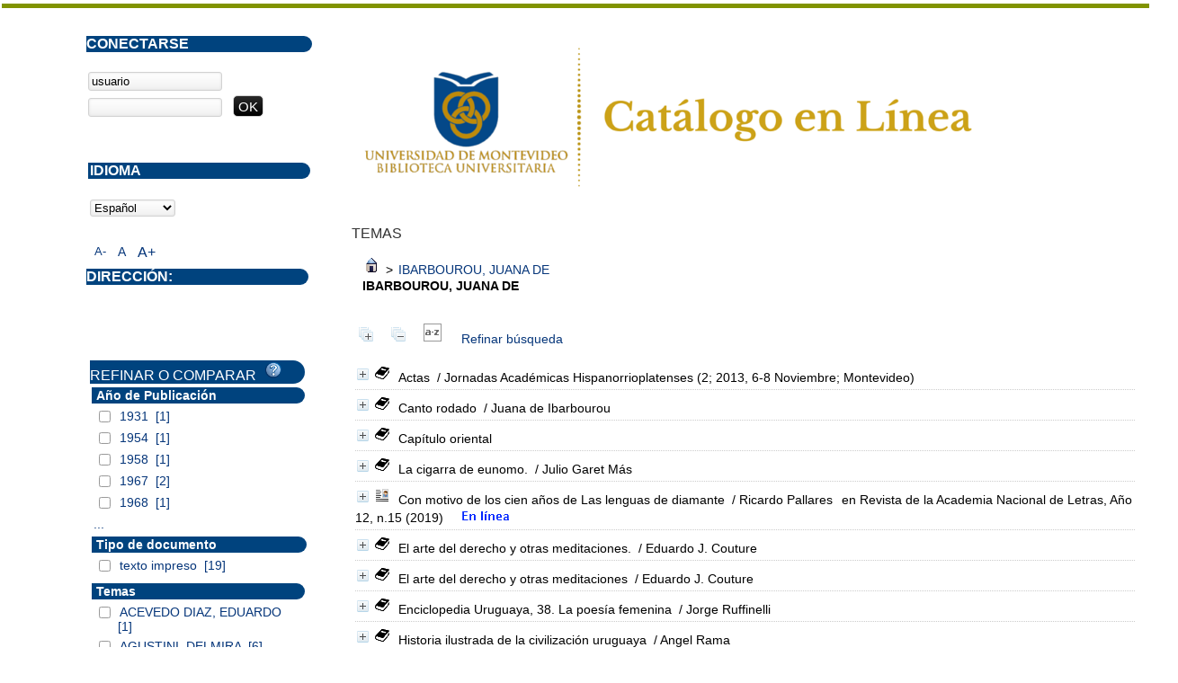

--- FILE ---
content_type: text/html; charset=iso-8859-1
request_url: https://opac.um.edu.uy/index.php?lvl=categ_see&id=4329
body_size: 14123
content:
<!DOCTYPE html PUBLIC "-//W3C//DTD XHTML 1.1//EN" "http://www.w3.org/TR/xhtml11/DTD/xhtml11.dtd">
<html xmlns="http://www.w3.org/1999/xhtml" xml:lang="fr" charset="iso-8859-1"><head><meta http-equiv="content-type" content="text/html; charset=iso-8859-1"><meta name="author" content="PMB Group"><meta name="keywords" content="OPAC, web, library, opensource, catalog, catalogue, catálogo, biblioteca, bibliothèque, mediateca, librería, médiathèque, pmb, phpmybibli"><meta name="description" content="Catálogo en línea ."><meta name="robots" content="all"><!--IE et son enfer de compatibilité--><meta http-equiv="X-UA-Compatible" content="IE=Edge"><meta name="viewport" content="width=device-width, initial-scale=1, maximum-scale=1"><title>Catálogo en línea </title><link rel="stylesheet" type="text/css" href="./styles/common/common.css?1490793538"><link rel="stylesheet" type="text/css" href="./styles/common/font-awesome.css?1490793538"><link rel="stylesheet" type="text/css" href="./styles/common/open-sans.css?1490793538"><link rel="stylesheet" type="text/css" href="./styles/common/record_display.css?1490793538"><link rel="stylesheet" type="text/css" href="./styles/um/um.css?1600787448"><!-- css_authentication --><link rel="SHORTCUT ICON" href="images/site/favicon.ico"><script type="text/javascript" src="includes/javascript/drag_n_drop.js"></script><script type="text/javascript" src="includes/javascript/handle_drop.js"></script><script type="text/javascript" src="includes/javascript/popup.js"></script><script type="text/javascript">
	  	if (!document.getElementsByClassName){ // pour ie
			document.getElementsByClassName = 
			function(nom_class){
				var items=new Array();
				var count=0;
				for (var i=0; i<document.getElementsByTagName('*').length; i++) {  
					if (document.getElementsByTagName('*').item(i).className == nom_class) {
						items[count++] = document.getElementsByTagName('*').item(i); 
				    }
				 }
				return items;
			 }
		}
		// Fonction a utilisier pour l'encodage des URLs en javascript
		function encode_URL(data){
			var docCharSet = document.characterSet ? document.characterSet : document.charset;
			if(docCharSet == "UTF-8"){
				return encodeURIComponent(data);
			}else{
				return escape(data);
			}
		}
	</script><link rel="stylesheet" type="text/css" href="./includes/javascript/dojo/dijit/themes/tundra/tundra.css"><script type="text/javascript">
	var dojoConfig = {
		parseOnLoad: true,
		locale: 'es-es',
		isDebug: false,
		usePlainJson: true,
		packages: [{
			name: 'pmbBase',
			location:'../../..'
		}],
		deps: ['apps/pmb/MessagesStore'],
		callback:function(MessagesStore){
			window.pmbDojo = {};
			pmbDojo.messages = new MessagesStore({url:'./ajax.php?module=ajax&categ=messages', directInit:false});
		
		},
	};
</script><script type="text/javascript" src="./includes/javascript/dojo/dojo/dojo.js"></script><script type="text/javascript">var opac_show_social_network =0;</script><script type="text/javascript" src="./includes/javascript/http_request.js"></script><!-- Enrichissement de notice en Ajax--><script type="text/javascript" src="./includes/javascript/enrichment.js"></script></head><body onload="window.defaultStatus='PMB: Acceso público';" id="pmbopac">
	<script type="text/javascript" src="./includes/javascript/tablist_ajax.js"></script><script type="text/javascript" src="./includes/javascript/tablist.js"></script><script type="text/javascript" src="./includes/javascript/misc.js"></script><div id="att" style="z-Index:1000"></div>
	<div id="container"><div id="main" style="visibility: visible; display: block;" fixed="yes"><div id="main_header"><div><a href="./index.php?"><img src="../images/site/5_trans.png"></a></div></div><div id="main_hors_footer">
						
<script type="text/javascript" src="./includes/javascript/auth_popup.js"></script><div id="navigator" fixed="yes">
<strong>A partir de esta página puede:</strong>
<table width="100%"><tr><td class="navig_actions_first_screen"><a href="./index.php?lvl=index" class="navig_etageres"><span>Volver a la pantalla de inicio con las estanterías virtuales...</span></a></td>
<td class="navig_empr_bt_show_compte"><a href="./empr.php" class="navig_etageres"><span>Su cuenta</span></a></td>
<td class="navig_search_help"><a href="./index.php?lvl=infopages&amp;pagesid=1"><span>Ayuda</span></a></td>
</tr></table></div><div id="resume_panier" class="empty" fixed="yes"></div><div id="intro_message"><div class="p2"></div></div><!-- fermeture de #navigator -->
<!-- $Id: gabarit.html,v 1.3.2.3 2016-07-07 07:58:57 jpermanne Exp $ -->

<style type="text/css">
.aut_display_table {
	display: table;
}

.aut_display_row {
	display: table-row;
}

.aut_display_cell {
	display: table-cell;
	padding-right: 5px;
}
</style><div id="aut_details">
		<h3><span>Temas</span></h3>
	<div id="aut_details_container">
		<div id="aut_see" class="aut_see">
			<table class="table_aut_see"><tr id="authority_container"><td>
						<div id="authority_display_table" class="aut_display_table">
																										<span class="fil_ariane"><a href="./index.php?lvl=categ_see&amp;id=1"><img src="./images/home.gif" border="0"></a> &gt; <a href="./index.php?lvl=categ_see&amp;id=4329&amp;main=">IBARBOUROU, JUANA DE</a> </span>
			<h4 class="title_categ"><span>IBARBOUROU, JUANA DE</span></h4>
			
																												<div class="aut_display_row indexing_concepts">	
										
									</div>
									
																	<div class="aut_display_row concepts_composed">	
										
									</div>
																																					</div>
					</td>
				</tr></table></div>
					<div id="aut_details_liste">
				<div id="resultatrech_liste"><span class="expandAll"><a href="javascript:expandAll_ajax(1);"><img class="img_plusplus" src="./images/expand_all.gif" border="0" id="expandall"></a></span><span class="espaceResultSearch"> </span><span class="collapseAll"><a href="javascript:collapseAll()"><img class="img_moinsmoins" src="./images/collapse_all.gif" border="0" id="collapseall"></a></span><span class="espaceResultSearch"> </span><script type="text/javascript" src="./includes/javascript/select.js"></script><script>
							var ajax_get_sort=new http_request();

							function get_sort_content(del_sort, ids) {
								var url = './ajax.php?module=ajax&categ=sort&sub=get_sort&raz_sort='+(typeof(del_sort) != 'undefined' ? del_sort : '')+'&suppr_ids='+(typeof(ids) != 'undefined' ? ids : '')+'&page_en_cours=lvl%3Dcateg_see%26id%3D4329';
								  ajax_get_sort.request(url,0,'',1,show_sort_content,0,0);
							}

							function show_sort_content(response) {
								document.getElementById('frame_notice_preview').innerHTML=ajax_get_sort.get_text();
								var tags = document.getElementById('frame_notice_preview').getElementsByTagName('script');
					       		for(var i=0;i<tags.length;i++){
									window.eval(tags[i].text);
					        	}
							}
							function kill_sort_frame() {
								var sort_view=document.getElementById('frame_notice_preview');
								if (sort_view)
									sort_view.parentNode.removeChild(sort_view);
							}
						</script><span class="triSelector"><a onclick="show_layer(); get_sort_content();" alt="Selecciones disponibles" title="Selecciones disponibles" style="cursor : pointer;"><img src="./images/orderby_az.gif" align="bottom" hspace="3" border="0" id="sort_icon"></a></span><form name="mc_values" action="./index.php?lvl=more_results" style="display:none" method="post">
<input type="hidden" name="search[]" value="s_4"><input type="hidden" name="inter_0_s_4" value=""><input type="hidden" name="op_0_s_4" value="EQ"><input type="hidden" name="field_0_s_4[]" value='a:2:{s:17:"serialized_search";s:21:"a:1:{s:6:"SEARCH";N;}";s:11:"search_type";s:20:"search_simple_fields";}'><input type="hidden" name="page" value="1"></form><span class="espaceResultSearch">  </span><span class="affiner_recherche"><a href="./index.php?search_type_asked=extended_search&amp;mode_aff=aff_module" title="Refinar búsqueda">Refinar búsqueda</a></span><blockquote>

				<div id="el77566Parent" class="notice-parent">
				
	    		<img class="img_plus" src="./getgif.php?nomgif=plus" name="imEx" id="el77566Img" title="+ info" border="0" onclick="expandBase('el77566', true);  return false;" hspace="3"><img src="https://opac.um.edu.uy/images/icon_a_16x16.gif" alt="Monograph: texto impreso" title="Monograph: texto impreso"><span class="notice-heada" draggable="yes" dragtype="notice" id="drag_noti_77566"><span class="statutnot1"></span><span notice="77566" class="header_title">Actas</span><span class="header_authors"> / Jornadas Académicas Hispanorrioplatenses (2; 2013, 6-8 Noviembre; Montevideo)</span><span class="Z3988" title="ctx_ver=Z39.88-2004&amp;rft_val_fmt=info%3Aofi%2Ffmt%3Akev%3Amtx%3Abook&amp;rft.genre=book&amp;rft.btitle=Actas&amp;rft.title=Actas&amp;rft.isbn=978-9974-571-05-1&amp;rft.tpages=434%20p&amp;rft.date=2014&amp;rft_id=&amp;rft.pub=Academia%20Nacional%20de%20Letras&amp;rft.place=Montevideo&amp;rft.aulast=Jornadas%20Acad%C3%A9micas%20Hispanorrioplatenses&amp;rft.aulast=Elizaincin&amp;rft.aufirst=Adolfo"></span></span>
	    		<br></div>
				<div id="el77566Child" class="notice-child" style="margin-bottom:6px;display:none;" token="b197ae1682b388d0181c9cdeea74a803" datetime="1769339581"><table width="100%"><tr><td valign="top">
		<ul id="onglets_isbd_public77566" class="onglets_isbd_public"><li id="onglet_public77566" class="isbd_public_active"><a href="#" title="Publico" onclick="show_what('PUBLIC', '77566'); return false;">Público</a></li>
				<li id="onglet_isbd77566" class="isbd_public_inactive"><a href="#" title="ISBD" onclick="show_what('ISBD', '77566'); return false;">ISBD</a></li>
				
		    	
			</ul><div class="row"></div>
			<div id="div_public77566" style="display:block;"><table><tr class="tr_title"><td align="right" class="bg-grey"><span class="etiq_champ">Título :</span></td><td><span class="public_title">Actas</span></td></tr><tr class="tr_typdoc"><td align="right" class="bg-grey"><span class="etiq_champ">Tipo de documento:</span></td><td>texto impreso</td></tr><tr class="tr_auteurs"><td align="right" class="bg-grey"><span class="etiq_champ">Autores:</span></td><td><a href="./index.php?lvl=author_see&amp;id=21723">Adolfo Elizaincin</a>, Coordinador</td></tr><tr class="tr_congres"><td align="right" class="bg-grey"><span class="etiq_champ">Congreso:</span></td><td><a href="./index.php?lvl=author_see&amp;id=25938" title="">Jornadas Académicas Hispanorrioplatenses (2; 2013, 6-8 Noviembre; Montevideo)</a></td></tr><tr class="tr_ed1"><td align="right" class="bg-grey"><span class="etiq_champ">Editorial:</span></td><td><a href="./index.php?lvl=publisher_see&amp;id=245">Montevideo : Academia Nacional de Letras</a></td></tr><tr class="tr_year"><td align="right" class="bg-grey"><span class="etiq_champ">Fecha de publicación:</span></td><td>2014</td></tr><tr class="tr_npages"><td align="right" class="bg-grey"><span class="etiq_champ">Número de páginas:</span></td><td>434 p</td></tr><tr class="tr_code"><td align="right" class="bg-grey"><span class="etiq_champ">ISBN/ISSN/DL:</span></td><td>978-9974-571-05-1</td></tr><tr class="tr_langues"><td align="right" class="bg-grey"><span class="etiq_champ">Idioma :</span></td><td>Español</td></tr><tr class="tr_categ"><td align="right" class="bg-grey"><span class="etiq_champ">Temas:</span></td><td><a href="./index.php?lvl=categ_see&amp;id=766">AGUSTINI, DELMIRA</a><br><a href="./index.php?lvl=categ_see&amp;id=280">ARGENTINA</a><br><a href="./index.php?lvl=categ_see&amp;id=422">CHILE</a><br><a href="./index.php?lvl=categ_see&amp;id=7">CULTURA</a><br><a href="./index.php?lvl=categ_see&amp;id=9">ESPAÑA</a><br><a href="./index.php?lvl=categ_see&amp;id=828">GRAMATICA</a><br><a href="./index.php?lvl=categ_see&amp;id=782">HERNANDEZ, FELISBERTO, 1902-1964</a><br><a href="./index.php?lvl=categ_see&amp;id=4329">IBARBOUROU, JUANA DE</a><br><a href="./index.php?lvl=categ_see&amp;id=5673">IDENTIDAD</a><br><a href="./index.php?lvl=categ_see&amp;id=1729">IDENTIDAD CULTURAL</a><br><a href="./index.php?lvl=categ_see&amp;id=3981">LENGUA</a><br><a href="./index.php?lvl=categ_see&amp;id=1366">LENGUA ESPAÑOLA</a><br><a href="./index.php?lvl=categ_see&amp;id=7637">LENGUA GUARANI</a><br><a href="./index.php?lvl=categ_see&amp;id=2621">LENGUAJE</a><br><a href="./index.php?lvl=categ_see&amp;id=4493">LEXICOGRAFIA</a><br><a href="./index.php?lvl=categ_see&amp;id=888">LINGÜISTICA</a><br><a href="./index.php?lvl=categ_see&amp;id=2873">MISTRAL, GABRIELA</a><br><a href="./index.php?lvl=categ_see&amp;id=282">PARAGUAY</a><br><a href="./index.php?lvl=categ_see&amp;id=99">URUGUAY</a><br></td></tr><tr class="tr_indexint"><td align="right" class="bg-grey"><span class="etiq_champ">Clasificación:</span></td><td><a href="./index.php?lvl=indexint_see&amp;id=245">410</a> <span></span></td></tr><tr class="tr_permalink"><td align="right" class="bg-grey"><span class="etiq_champ">Enlace permanente a este registro:</span></td><td><a href="https://opac.um.edu.uy/index.php?lvl=notice_display&amp;id=77566">https://opac.um.edu.uy/index.php?lvl=notice_display&amp;id=77566</a></td></tr></table></div>
	  		<div id="div_isbd77566" style="display:none;">Actas [texto impreso] / <a href="./index.php?lvl=author_see&amp;id=21723">Adolfo Elizaincin</a>, Coordinador / <a href="./index.php?lvl=author_see&amp;id=25938" title="">Jornadas Académicas Hispanorrioplatenses (2; 2013, 6-8 Noviembre; Montevideo)</a> . - <a href="./index.php?lvl=publisher_see&amp;id=245">Montevideo : Academia Nacional de Letras</a>, 2014 . - 434 p.<br><b>ISBN</b> : 978-9974-571-05-1<br><span class="etiq_champ">Idioma</span> : Español<table><tr class="tr_categ"><td align="right" class="bg-grey"><span class="etiq_champ">Temas:</span></td><td><a href="./index.php?lvl=categ_see&amp;id=766">AGUSTINI, DELMIRA</a><br><a href="./index.php?lvl=categ_see&amp;id=280">ARGENTINA</a><br><a href="./index.php?lvl=categ_see&amp;id=422">CHILE</a><br><a href="./index.php?lvl=categ_see&amp;id=7">CULTURA</a><br><a href="./index.php?lvl=categ_see&amp;id=9">ESPAÑA</a><br><a href="./index.php?lvl=categ_see&amp;id=828">GRAMATICA</a><br><a href="./index.php?lvl=categ_see&amp;id=782">HERNANDEZ, FELISBERTO, 1902-1964</a><br><a href="./index.php?lvl=categ_see&amp;id=4329">IBARBOUROU, JUANA DE</a><br><a href="./index.php?lvl=categ_see&amp;id=5673">IDENTIDAD</a><br><a href="./index.php?lvl=categ_see&amp;id=1729">IDENTIDAD CULTURAL</a><br><a href="./index.php?lvl=categ_see&amp;id=3981">LENGUA</a><br><a href="./index.php?lvl=categ_see&amp;id=1366">LENGUA ESPAÑOLA</a><br><a href="./index.php?lvl=categ_see&amp;id=7637">LENGUA GUARANI</a><br><a href="./index.php?lvl=categ_see&amp;id=2621">LENGUAJE</a><br><a href="./index.php?lvl=categ_see&amp;id=4493">LEXICOGRAFIA</a><br><a href="./index.php?lvl=categ_see&amp;id=888">LINGÜISTICA</a><br><a href="./index.php?lvl=categ_see&amp;id=2873">MISTRAL, GABRIELA</a><br><a href="./index.php?lvl=categ_see&amp;id=282">PARAGUAY</a><br><a href="./index.php?lvl=categ_see&amp;id=99">URUGUAY</a><br></td></tr><tr class="tr_indexint"><td align="right" class="bg-grey"><span class="etiq_champ">Clasificación:</span></td><td><a href="./index.php?lvl=indexint_see&amp;id=245">410</a> <span></span></td></tr><tr class="tr_permalink"><td align="right" class="bg-grey"><span class="etiq_champ">Enlace permanente a este registro:</span></td><td><a href="https://opac.um.edu.uy/index.php?lvl=notice_display&amp;id=77566">https://opac.um.edu.uy/index.php?lvl=notice_display&amp;id=77566</a></td></tr></table></div></td><td valign="top" align="right"><img class="vignetteimg" src="https://opac.um.edu.uy/images/vide.png" title="Actas" align="right" hspace="4" vspace="2" isbn="9789974571051" url_image="https://opac.um.edu.uy/getimage.php?url_image=&amp;noticecode=!!noticecode!!&amp;vigurl=images%2Fsite%2Fportadas%2F040858.jpg" vigurl="images/site/portadas/040858.jpg" alt="vignette"></td></tr></table><h3>Reserva</h3><a href="#" onclick="if(confirm('¿Realmente desea reservar este documento?')){w=window.open('./do_resa.php?lvl=resa&amp;id_notice=77566&amp;id_bulletin=0&amp;oresa=popup','doresa','scrollbars=yes,width=500,height=600,menubar=0,resizable=yes'); w.focus(); return false;}else return false;" id="bt_resa">Reservar este documento</a><br><h3><span id="titre_exemplaires">Ejemplares</span></h3>
<table cellpadding="2" class="exemplaires" width="100%"><tr class="thead"><th class="expl_header_expl_cb">Inventario</th><th class="expl_header_expl_cote">Ubicación en el estante</th><th class="expl_header_tdoc_libelle">Tipo de medio</th><th class="expl_header_section_libelle">Sección</th><th class="expl_header_location_libelle">Ubicación</th><th class="expl_header_statut">Estado</th></tr><tr class="even item_expl expl_available"><td class="expl_cb">040858</td><td class="expl_cote">410 JORa</td><td class="tdoc_libelle">Libro</td><td class="section_libelle">Colección</td><td class="location_libelle">Biblioteca Central</td><td class="expl_situation"><strong>Disponible</strong> </td></tr><tr class="odd item_expl expl_available"><td class="expl_cb">040948</td><td class="expl_cote">410 JORa</td><td class="tdoc_libelle">Libro</td><td class="section_libelle">Colección</td><td class="location_libelle">Biblioteca Central</td><td class="expl_situation"><strong>Disponible</strong> </td></tr></table></div>
				<div id="el74373Parent" class="notice-parent">
				
	    		<img class="img_plus" src="./getgif.php?nomgif=plus" name="imEx" id="el74373Img" title="+ info" border="0" onclick="expandBase('el74373', true);  return false;" hspace="3"><img src="https://opac.um.edu.uy/images/icon_a_16x16.gif" alt="Monograph: texto impreso" title="Monograph: texto impreso"><span class="notice-heada" draggable="yes" dragtype="notice" id="drag_noti_74373"><span class="statutnot1"></span><span notice="74373" class="header_title">Canto rodado</span><span class="header_authors"> / Juana de Ibarbourou</span><span class="Z3988" title="ctx_ver=Z39.88-2004&amp;rft_val_fmt=info%3Aofi%2Ffmt%3Akev%3Amtx%3Abook&amp;rft.genre=book&amp;rft.btitle=Canto%20rodado&amp;rft.title=Canto%20rodado&amp;rft.tpages=x%2C%20246%20p&amp;rft.date=1958&amp;rft_id=&amp;rft.pub=Kapelusz&amp;rft.place=Montevideo&amp;rft.aulast=Ibarbourou&amp;rft.aufirst=Juana%20de&amp;rft.aulast=Pereira%20Rodr%C3%ADguez&amp;rft.aufirst=Jos%C3%A9"></span></span>
	    		<br></div>
				<div id="el74373Child" class="notice-child" style="margin-bottom:6px;display:none;" token="efefec1c8331a0e8dd0b0001b6dbdb7a" datetime="1769339581"><table width="100%"><tr><td>
		<ul id="onglets_isbd_public74373" class="onglets_isbd_public"><li id="onglet_public74373" class="isbd_public_active"><a href="#" title="Publico" onclick="show_what('PUBLIC', '74373'); return false;">Público</a></li>
				<li id="onglet_isbd74373" class="isbd_public_inactive"><a href="#" title="ISBD" onclick="show_what('ISBD', '74373'); return false;">ISBD</a></li>
				
		    	
			</ul><div class="row"></div>
			<div id="div_public74373" style="display:block;"><table><tr class="tr_title"><td align="right" class="bg-grey"><span class="etiq_champ">Título :</span></td><td><span class="public_title">Canto rodado</span></td></tr><tr class="tr_typdoc"><td align="right" class="bg-grey"><span class="etiq_champ">Tipo de documento:</span></td><td>texto impreso</td></tr><tr class="tr_auteurs"><td align="right" class="bg-grey"><span class="etiq_champ">Autores:</span></td><td><a href="./index.php?lvl=author_see&amp;id=6199">Juana de Ibarbourou (1892-1979)</a> ; <a href="./index.php?lvl=author_see&amp;id=3482">José Pereira Rodríguez</a></td></tr><tr class="tr_ed1"><td align="right" class="bg-grey"><span class="etiq_champ">Editorial:</span></td><td><a href="./index.php?lvl=publisher_see&amp;id=2493">Montevideo : Kapelusz</a></td></tr><tr class="tr_year"><td align="right" class="bg-grey"><span class="etiq_champ">Fecha de publicación:</span></td><td>1958</td></tr><tr class="tr_npages"><td align="right" class="bg-grey"><span class="etiq_champ">Número de páginas:</span></td><td>x, 246 p</td></tr><tr class="tr_ngen"><td align="right" class="bg-grey"><span class="etiq_champ">Nota general:</span></td><td>De 6 año a 1er. año</td></tr><tr class="tr_langues"><td align="right" class="bg-grey"><span class="etiq_champ">Idioma :</span></td><td>Español</td></tr><tr class="tr_categ"><td align="right" class="bg-grey"><span class="etiq_champ">Temas:</span></td><td><a href="./index.php?lvl=categ_see&amp;id=4329">IBARBOUROU, JUANA DE</a><br><a href="./index.php?lvl=categ_see&amp;id=14">LITERATURA</a><br><a href="./index.php?lvl=categ_see&amp;id=25">LITERATURA ARGENTINA</a><br><a href="./index.php?lvl=categ_see&amp;id=717">LITERATURA ESPAÑOLA</a><br><a href="./index.php?lvl=categ_see&amp;id=775">LITERATURA ESTADOUNIDENSE</a><br><a href="./index.php?lvl=categ_see&amp;id=9633">LITERATURA JUVENIL </a><br><a href="./index.php?lvl=categ_see&amp;id=761">LITERATURA URUGUAYA</a><br><a href="./index.php?lvl=categ_see&amp;id=1862">NARRATIVA</a><br><a href="./index.php?lvl=categ_see&amp;id=26">POESIA</a><br><a href="./index.php?lvl=categ_see&amp;id=11">SIGLO XX</a><br></td></tr><tr class="tr_indexint"><td align="right" class="bg-grey"><span class="etiq_champ">Clasificación:</span></td><td><a href="./index.php?lvl=indexint_see&amp;id=2923">808.899.282</a> <span></span></td></tr><tr class="tr_permalink"><td align="right" class="bg-grey"><span class="etiq_champ">Enlace permanente a este registro:</span></td><td><a href="https://opac.um.edu.uy/index.php?lvl=notice_display&amp;id=74373">https://opac.um.edu.uy/index.php?lvl=notice_display&amp;id=74373</a></td></tr></table></div>
	  		<div id="div_isbd74373" style="display:none;">Canto rodado [texto impreso] / <a href="./index.php?lvl=author_see&amp;id=6199">Juana de Ibarbourou (1892-1979)</a> ; <a href="./index.php?lvl=author_see&amp;id=3482">José Pereira Rodríguez</a> . - <a href="./index.php?lvl=publisher_see&amp;id=2493">Montevideo : Kapelusz</a>, 1958 . - x, 246 p.<br>De 6 año a 1er. año<br><span class="etiq_champ">Idioma</span> : Español<table><tr class="tr_categ"><td align="right" class="bg-grey"><span class="etiq_champ">Temas:</span></td><td><a href="./index.php?lvl=categ_see&amp;id=4329">IBARBOUROU, JUANA DE</a><br><a href="./index.php?lvl=categ_see&amp;id=14">LITERATURA</a><br><a href="./index.php?lvl=categ_see&amp;id=25">LITERATURA ARGENTINA</a><br><a href="./index.php?lvl=categ_see&amp;id=717">LITERATURA ESPAÑOLA</a><br><a href="./index.php?lvl=categ_see&amp;id=775">LITERATURA ESTADOUNIDENSE</a><br><a href="./index.php?lvl=categ_see&amp;id=9633">LITERATURA JUVENIL </a><br><a href="./index.php?lvl=categ_see&amp;id=761">LITERATURA URUGUAYA</a><br><a href="./index.php?lvl=categ_see&amp;id=1862">NARRATIVA</a><br><a href="./index.php?lvl=categ_see&amp;id=26">POESIA</a><br><a href="./index.php?lvl=categ_see&amp;id=11">SIGLO XX</a><br></td></tr><tr class="tr_indexint"><td align="right" class="bg-grey"><span class="etiq_champ">Clasificación:</span></td><td><a href="./index.php?lvl=indexint_see&amp;id=2923">808.899.282</a> <span></span></td></tr><tr class="tr_permalink"><td align="right" class="bg-grey"><span class="etiq_champ">Enlace permanente a este registro:</span></td><td><a href="https://opac.um.edu.uy/index.php?lvl=notice_display&amp;id=74373">https://opac.um.edu.uy/index.php?lvl=notice_display&amp;id=74373</a></td></tr></table></div></td></tr></table><h3>Reserva</h3><a href="#" onclick="if(confirm('¿Realmente desea reservar este documento?')){w=window.open('./do_resa.php?lvl=resa&amp;id_notice=74373&amp;id_bulletin=0&amp;oresa=popup','doresa','scrollbars=yes,width=500,height=600,menubar=0,resizable=yes'); w.focus(); return false;}else return false;" id="bt_resa">Reservar este documento</a><br><h3><span id="titre_exemplaires">Ejemplares</span></h3>
<table cellpadding="2" class="exemplaires" width="100%"><tr class="thead"><th class="expl_header_expl_cb">Inventario</th><th class="expl_header_expl_cote">Ubicación en el estante</th><th class="expl_header_tdoc_libelle">Tipo de medio</th><th class="expl_header_section_libelle">Sección</th><th class="expl_header_location_libelle">Ubicación</th><th class="expl_header_statut">Estado</th></tr><tr class="even item_expl expl_available"><td class="expl_cb">039089</td><td class="expl_cote">808.899.282 IBAc</td><td class="tdoc_libelle">Libro</td><td class="section_libelle">Colección</td><td class="location_libelle">Biblioteca Central</td><td class="expl_situation"><strong>Disponible</strong> </td></tr></table></div>
				<div id="el13671Parent" class="notice-parent">
				
	    		<img class="img_plus" src="./getgif.php?nomgif=plus" name="imEx" id="el13671Img" title="+ info" border="0" onclick="expandBase('el13671', true);  return false;" hspace="3"><img src="https://opac.um.edu.uy/images/icon_a_16x16.gif" alt="Monograph: texto impreso" title="Monograph: texto impreso"><span class="notice-heada" draggable="yes" dragtype="notice" id="drag_noti_13671"><span class="statutnot1"></span><span notice="13671" class="header_title">Capítulo oriental</span><span class="Z3988" title="ctx_ver=Z39.88-2004&amp;rft_val_fmt=info%3Aofi%2Ffmt%3Akev%3Amtx%3Abook&amp;rft.genre=book&amp;rft.btitle=Cap%C3%ADtulo%20oriental&amp;rft.title=Cap%C3%ADtulo%20oriental%20%3A%20historia%20de%20la%20literatura%20uruguaya&amp;rft.tpages=v.2%2C%20192%20p&amp;rft.date=%5B19-%3F%5D&amp;rft_id=&amp;rft.series=Cap%C3%ADtulo%20oriental%20%3A%20historia%20de%20la%20literatura%20uruguaya.&amp;rft.pub=Ediciones%20de%20la%20Banda%20Oriental&amp;rft.place=Montevideo"></span></span>
	    		<br></div>
				<div id="el13671Child" class="notice-child" style="margin-bottom:6px;display:none;" token="c30e5cca93486aabbd36d9aa22868649" datetime="1769339581"><table width="100%"><tr><td>
		<ul id="onglets_isbd_public13671" class="onglets_isbd_public"><li id="onglet_public13671" class="isbd_public_active"><a href="#" title="Publico" onclick="show_what('PUBLIC', '13671'); return false;">Público</a></li>
				<li id="onglet_isbd13671" class="isbd_public_inactive"><a href="#" title="ISBD" onclick="show_what('ISBD', '13671'); return false;">ISBD</a></li>
				
		    	
			</ul><div class="row"></div>
			<div id="div_public13671" style="display:block;"><table><tr class="tr_title"><td align="right" class="bg-grey"><span class="etiq_champ">Título :</span></td><td><span class="public_title">Capítulo oriental : historia de la literatura uruguaya</span></td></tr><tr class="tr_typdoc"><td align="right" class="bg-grey"><span class="etiq_champ">Tipo de documento:</span></td><td>texto impreso</td></tr><tr class="tr_ed1"><td align="right" class="bg-grey"><span class="etiq_champ">Editorial:</span></td><td><a href="./index.php?lvl=publisher_see&amp;id=250">Montevideo : Ediciones de la Banda Oriental</a></td></tr><tr class="tr_year"><td align="right" class="bg-grey"><span class="etiq_champ">Fecha de publicación:</span></td><td>[19-?]</td></tr><tr class="tr_coll"><td align="right" class="bg-grey"><span class="etiq_champ">Colección:</span></td><td><a href="./index.php?lvl=coll_see&amp;id=508">Capítulo oriental : historia de la literatura uruguaya.</a> </td></tr><tr class="tr_npages"><td align="right" class="bg-grey"><span class="etiq_champ">Número de páginas:</span></td><td>v.2, 192 p</td></tr><tr class="tr_ngen"><td align="right" class="bg-grey"><span class="etiq_champ">Nota general:</span></td><td>Contenido: Los narradores del 900 / Carlos Martínez Moreno - Horacio Quiroga, vida y obra / Ruben Cotelo - Javier de Viana: del gaucho al paisano / Tabaré Freire - La narración y el teatro en los años veinte / Fernando Aínsa Amigues - Juana de Ibarbourou : vida y obra / Ida Vitale - El pensamiento y la crítica / Washington Lockhart - Poesía y campo : del nativismo a la protesta / Daniel Vidart - La poesía después del centenario / Alejandro Paternain - Narradores de campos y pueblos : Juan José Morosoli / Enrique Elissalde - Paco Espínola : vida y obra / Carlos Maggi - Enrique Amorim / Mercedes Ramírez de Rossiello.</td></tr><tr class="tr_langues"><td align="right" class="bg-grey"><span class="etiq_champ">Idioma :</span></td><td>Español</td></tr><tr class="tr_categ"><td align="right" class="bg-grey"><span class="etiq_champ">Temas:</span></td><td><a href="./index.php?lvl=categ_see&amp;id=4508">AMORIM, ENRIQUE</a><br><a href="./index.php?lvl=categ_see&amp;id=5624">ESPINOLA, FRANCISCO, 1901-1973</a><br><a href="./index.php?lvl=categ_see&amp;id=4">HISTORIA</a><br><a href="./index.php?lvl=categ_see&amp;id=4329">IBARBOUROU, JUANA DE</a><br><a href="./index.php?lvl=categ_see&amp;id=14">LITERATURA</a><br><a href="./index.php?lvl=categ_see&amp;id=761">LITERATURA URUGUAYA</a><br><a href="./index.php?lvl=categ_see&amp;id=6949">MOROSOLI, JUAN JOSE</a><br><a href="./index.php?lvl=categ_see&amp;id=1862">NARRATIVA</a><br><a href="./index.php?lvl=categ_see&amp;id=26">POESIA</a><br><a href="./index.php?lvl=categ_see&amp;id=1776">QUIROGA, HORACIO</a><br><a href="./index.php?lvl=categ_see&amp;id=1771">REYLES, CARLOS</a><br><a href="./index.php?lvl=categ_see&amp;id=587">SIGLO XIX</a><br><a href="./index.php?lvl=categ_see&amp;id=11">SIGLO XX</a><br><a href="./index.php?lvl=categ_see&amp;id=883">TEATRO</a><br><a href="./index.php?lvl=categ_see&amp;id=1775">VIANA, JAVIER DE</a><br><a href="./index.php?lvl=categ_see&amp;id=6942">VITALE, IDA</a><br></td></tr><tr class="tr_indexint"><td align="right" class="bg-grey"><span class="etiq_champ">Clasificación:</span></td><td><a href="./index.php?lvl=indexint_see&amp;id=219">UY809</a> <span></span></td></tr><tr class="tr_permalink"><td align="right" class="bg-grey"><span class="etiq_champ">Enlace permanente a este registro:</span></td><td><a href="https://opac.um.edu.uy/index.php?lvl=notice_display&amp;id=13671">https://opac.um.edu.uy/index.php?lvl=notice_display&amp;id=13671</a></td></tr></table></div>
	  		<div id="div_isbd13671" style="display:none;">Capítulo oriental : historia de la literatura uruguaya [texto impreso] . - <a href="./index.php?lvl=publisher_see&amp;id=250">Montevideo : Ediciones de la Banda Oriental</a>, [19-?] . - v.2, 192 p. - (<a href="./index.php?lvl=coll_see&amp;id=508">Capítulo oriental : historia de la literatura uruguaya.</a>) .<br>Contenido: Los narradores del 900 / Carlos Martínez Moreno - Horacio Quiroga, vida y obra / Ruben Cotelo - Javier de Viana: del gaucho al paisano / Tabaré Freire - La narración y el teatro en los años veinte / Fernando Aínsa Amigues - Juana de Ibarbourou : vida y obra / Ida Vitale - El pensamiento y la crítica / Washington Lockhart - Poesía y campo : del nativismo a la protesta / Daniel Vidart - La poesía después del centenario / Alejandro Paternain - Narradores de campos y pueblos : Juan José Morosoli / Enrique Elissalde - Paco Espínola : vida y obra / Carlos Maggi - Enrique Amorim / Mercedes Ramírez de Rossiello.<br><span class="etiq_champ">Idioma</span> : Español<table><tr class="tr_categ"><td align="right" class="bg-grey"><span class="etiq_champ">Temas:</span></td><td><a href="./index.php?lvl=categ_see&amp;id=4508">AMORIM, ENRIQUE</a><br><a href="./index.php?lvl=categ_see&amp;id=5624">ESPINOLA, FRANCISCO, 1901-1973</a><br><a href="./index.php?lvl=categ_see&amp;id=4">HISTORIA</a><br><a href="./index.php?lvl=categ_see&amp;id=4329">IBARBOUROU, JUANA DE</a><br><a href="./index.php?lvl=categ_see&amp;id=14">LITERATURA</a><br><a href="./index.php?lvl=categ_see&amp;id=761">LITERATURA URUGUAYA</a><br><a href="./index.php?lvl=categ_see&amp;id=6949">MOROSOLI, JUAN JOSE</a><br><a href="./index.php?lvl=categ_see&amp;id=1862">NARRATIVA</a><br><a href="./index.php?lvl=categ_see&amp;id=26">POESIA</a><br><a href="./index.php?lvl=categ_see&amp;id=1776">QUIROGA, HORACIO</a><br><a href="./index.php?lvl=categ_see&amp;id=1771">REYLES, CARLOS</a><br><a href="./index.php?lvl=categ_see&amp;id=587">SIGLO XIX</a><br><a href="./index.php?lvl=categ_see&amp;id=11">SIGLO XX</a><br><a href="./index.php?lvl=categ_see&amp;id=883">TEATRO</a><br><a href="./index.php?lvl=categ_see&amp;id=1775">VIANA, JAVIER DE</a><br><a href="./index.php?lvl=categ_see&amp;id=6942">VITALE, IDA</a><br></td></tr><tr class="tr_indexint"><td align="right" class="bg-grey"><span class="etiq_champ">Clasificación:</span></td><td><a href="./index.php?lvl=indexint_see&amp;id=219">UY809</a> <span></span></td></tr><tr class="tr_permalink"><td align="right" class="bg-grey"><span class="etiq_champ">Enlace permanente a este registro:</span></td><td><a href="https://opac.um.edu.uy/index.php?lvl=notice_display&amp;id=13671">https://opac.um.edu.uy/index.php?lvl=notice_display&amp;id=13671</a></td></tr></table></div></td></tr></table><h3>Reserva</h3><a href="#" onclick="if(confirm('¿Realmente desea reservar este documento?')){w=window.open('./do_resa.php?lvl=resa&amp;id_notice=13671&amp;id_bulletin=0&amp;oresa=popup','doresa','scrollbars=yes,width=500,height=600,menubar=0,resizable=yes'); w.focus(); return false;}else return false;" id="bt_resa">Reservar este documento</a><br><h3><span id="titre_exemplaires">Ejemplares</span></h3>
<table cellpadding="2" class="exemplaires" width="100%"><tr class="thead"><th class="expl_header_expl_cb">Inventario</th><th class="expl_header_expl_cote">Ubicación en el estante</th><th class="expl_header_tdoc_libelle">Tipo de medio</th><th class="expl_header_section_libelle">Sección</th><th class="expl_header_location_libelle">Ubicación</th><th class="expl_header_statut">Estado</th></tr><tr class="even item_expl expl_available"><td class="expl_cb">025545</td><td class="expl_cote">UY809 CAP v.2</td><td class="tdoc_libelle">Libro</td><td class="section_libelle">Colección</td><td class="location_libelle">Biblioteca Central</td><td class="expl_situation"><strong>Disponible</strong> </td></tr></table></div>
				<div id="el9411Parent" class="notice-parent">
				
	    		<img class="img_plus" src="./getgif.php?nomgif=plus" name="imEx" id="el9411Img" title="+ info" border="0" onclick="expandBase('el9411', true);  return false;" hspace="3"><img src="https://opac.um.edu.uy/images/icon_a_16x16.gif" alt="Monograph: texto impreso" title="Monograph: texto impreso"><span class="notice-heada" draggable="yes" dragtype="notice" id="drag_noti_9411"><span class="statutnot1"></span><span notice="9411" class="header_title">La cigarra de eunomo.</span><span class="header_authors"> / Julio Garet Más</span><span class="Z3988" title="ctx_ver=Z39.88-2004&amp;rft_val_fmt=info%3Aofi%2Ffmt%3Akev%3Amtx%3Abook&amp;rft.genre=book&amp;rft.btitle=La%20cigarra%20de%20eunomo.&amp;rft.title=La%20cigarra%20de%20eunomo.&amp;rft.tpages=141%20p&amp;rft.date=1954&amp;rft_id=&amp;rft.pub=Numen&amp;rft.place=Montevideo&amp;rft.aulast=Garet%20M%C3%A1s&amp;rft.aufirst=Julio"></span></span>
	    		<br></div>
				<div id="el9411Child" class="notice-child" style="margin-bottom:6px;display:none;" token="75eb430edcff490ddccee121cfed5802" datetime="1769339581"><table width="100%"><tr><td>
		<ul id="onglets_isbd_public9411" class="onglets_isbd_public"><li id="onglet_public9411" class="isbd_public_active"><a href="#" title="Publico" onclick="show_what('PUBLIC', '9411'); return false;">Público</a></li>
				<li id="onglet_isbd9411" class="isbd_public_inactive"><a href="#" title="ISBD" onclick="show_what('ISBD', '9411'); return false;">ISBD</a></li>
				
		    	
			</ul><div class="row"></div>
			<div id="div_public9411" style="display:block;"><table><tr class="tr_title"><td align="right" class="bg-grey"><span class="etiq_champ">Título :</span></td><td><span class="public_title">La cigarra de eunomo.</span></td></tr><tr class="tr_typdoc"><td align="right" class="bg-grey"><span class="etiq_champ">Tipo de documento:</span></td><td>texto impreso</td></tr><tr class="tr_auteurs"><td align="right" class="bg-grey"><span class="etiq_champ">Autores:</span></td><td><a href="./index.php?lvl=author_see&amp;id=8934">Julio Garet Más</a></td></tr><tr class="tr_ed1"><td align="right" class="bg-grey"><span class="etiq_champ">Editorial:</span></td><td><a href="./index.php?lvl=publisher_see&amp;id=2989">Montevideo : Numen</a></td></tr><tr class="tr_year"><td align="right" class="bg-grey"><span class="etiq_champ">Fecha de publicación:</span></td><td>1954</td></tr><tr class="tr_npages"><td align="right" class="bg-grey"><span class="etiq_champ">Número de páginas:</span></td><td>141 p</td></tr><tr class="tr_langues"><td align="right" class="bg-grey"><span class="etiq_champ">Idioma :</span></td><td>Español</td></tr><tr class="tr_categ"><td align="right" class="bg-grey"><span class="etiq_champ">Temas:</span></td><td><a href="./index.php?lvl=categ_see&amp;id=766">AGUSTINI, DELMIRA</a><br><a href="./index.php?lvl=categ_see&amp;id=5244">BOLLO, SARAH</a><br><a href="./index.php?lvl=categ_see&amp;id=5242">BONAVITA, MARIA ADELA</a><br><a href="./index.php?lvl=categ_see&amp;id=5243">CACERES, ESTHER DE, 1903-1971</a><br><a href="./index.php?lvl=categ_see&amp;id=5249">GANDOLFO, MIRTHA</a><br><a href="./index.php?lvl=categ_see&amp;id=5246">IBAÑEZ, SARA DE</a><br><a href="./index.php?lvl=categ_see&amp;id=4329">IBARBOUROU, JUANA DE</a><br><a href="./index.php?lvl=categ_see&amp;id=14">LITERATURA</a><br><a href="./index.php?lvl=categ_see&amp;id=761">LITERATURA URUGUAYA</a><br><a href="./index.php?lvl=categ_see&amp;id=5241">LUISI, LUISA (1883-1940)</a><br><a href="./index.php?lvl=categ_see&amp;id=5247">MEDEIROS, PAULINA</a><br><a href="./index.php?lvl=categ_see&amp;id=34">MUJERES</a><br><a href="./index.php?lvl=categ_see&amp;id=5245">MUÑOZ, MARIA ELENA</a><br><a href="./index.php?lvl=categ_see&amp;id=26">POESIA</a><br><a href="./index.php?lvl=categ_see&amp;id=5248">RUSSELL, DORA ISELLA</a><br><a href="./index.php?lvl=categ_see&amp;id=11">SIGLO XX</a><br><a href="./index.php?lvl=categ_see&amp;id=765">VAZ FERREIRA, MARIA EUGENIA</a><br></td></tr><tr class="tr_indexint"><td align="right" class="bg-grey"><span class="etiq_champ">Clasificación:</span></td><td><a href="./index.php?lvl=indexint_see&amp;id=165">UY861</a> <span></span></td></tr><tr class="tr_permalink"><td align="right" class="bg-grey"><span class="etiq_champ">Enlace permanente a este registro:</span></td><td><a href="https://opac.um.edu.uy/index.php?lvl=notice_display&amp;id=9411">https://opac.um.edu.uy/index.php?lvl=notice_display&amp;id=9411</a></td></tr></table></div>
	  		<div id="div_isbd9411" style="display:none;">La cigarra de eunomo. [texto impreso] / <a href="./index.php?lvl=author_see&amp;id=8934">Julio Garet Más</a> . - <a href="./index.php?lvl=publisher_see&amp;id=2989">Montevideo : Numen</a>, 1954 . - 141 p.<br><span class="etiq_champ">Idioma</span> : Español<table><tr class="tr_categ"><td align="right" class="bg-grey"><span class="etiq_champ">Temas:</span></td><td><a href="./index.php?lvl=categ_see&amp;id=766">AGUSTINI, DELMIRA</a><br><a href="./index.php?lvl=categ_see&amp;id=5244">BOLLO, SARAH</a><br><a href="./index.php?lvl=categ_see&amp;id=5242">BONAVITA, MARIA ADELA</a><br><a href="./index.php?lvl=categ_see&amp;id=5243">CACERES, ESTHER DE, 1903-1971</a><br><a href="./index.php?lvl=categ_see&amp;id=5249">GANDOLFO, MIRTHA</a><br><a href="./index.php?lvl=categ_see&amp;id=5246">IBAÑEZ, SARA DE</a><br><a href="./index.php?lvl=categ_see&amp;id=4329">IBARBOUROU, JUANA DE</a><br><a href="./index.php?lvl=categ_see&amp;id=14">LITERATURA</a><br><a href="./index.php?lvl=categ_see&amp;id=761">LITERATURA URUGUAYA</a><br><a href="./index.php?lvl=categ_see&amp;id=5241">LUISI, LUISA (1883-1940)</a><br><a href="./index.php?lvl=categ_see&amp;id=5247">MEDEIROS, PAULINA</a><br><a href="./index.php?lvl=categ_see&amp;id=34">MUJERES</a><br><a href="./index.php?lvl=categ_see&amp;id=5245">MUÑOZ, MARIA ELENA</a><br><a href="./index.php?lvl=categ_see&amp;id=26">POESIA</a><br><a href="./index.php?lvl=categ_see&amp;id=5248">RUSSELL, DORA ISELLA</a><br><a href="./index.php?lvl=categ_see&amp;id=11">SIGLO XX</a><br><a href="./index.php?lvl=categ_see&amp;id=765">VAZ FERREIRA, MARIA EUGENIA</a><br></td></tr><tr class="tr_indexint"><td align="right" class="bg-grey"><span class="etiq_champ">Clasificación:</span></td><td><a href="./index.php?lvl=indexint_see&amp;id=165">UY861</a> <span></span></td></tr><tr class="tr_permalink"><td align="right" class="bg-grey"><span class="etiq_champ">Enlace permanente a este registro:</span></td><td><a href="https://opac.um.edu.uy/index.php?lvl=notice_display&amp;id=9411">https://opac.um.edu.uy/index.php?lvl=notice_display&amp;id=9411</a></td></tr></table></div></td></tr></table><h3>Reserva</h3><a href="#" onclick="if(confirm('¿Realmente desea reservar este documento?')){w=window.open('./do_resa.php?lvl=resa&amp;id_notice=9411&amp;id_bulletin=0&amp;oresa=popup','doresa','scrollbars=yes,width=500,height=600,menubar=0,resizable=yes'); w.focus(); return false;}else return false;" id="bt_resa">Reservar este documento</a><br><h3><span id="titre_exemplaires">Ejemplares</span></h3>
<table cellpadding="2" class="exemplaires" width="100%"><tr class="thead"><th class="expl_header_expl_cb">Inventario</th><th class="expl_header_expl_cote">Ubicación en el estante</th><th class="expl_header_tdoc_libelle">Tipo de medio</th><th class="expl_header_section_libelle">Sección</th><th class="expl_header_location_libelle">Ubicación</th><th class="expl_header_statut">Estado</th></tr><tr class="even item_expl expl_available"><td class="expl_cb">028133</td><td class="expl_cote">UY861 GARc</td><td class="tdoc_libelle">Libro</td><td class="section_libelle">Colección</td><td class="location_libelle">Biblioteca Central</td><td class="expl_situation"><strong>Disponible</strong> </td></tr></table></div>
				<div id="el95737Parent" class="notice-parent">
				
	    		<img class="img_plus" src="./getgif.php?nomgif=plus" name="imEx" id="el95737Img" title="+ info" border="0" onclick="expandBase('el95737', true);  return false;" hspace="3"><img src="https://opac.um.edu.uy/images/icon_art_16x16.gif" alt="Article: texto impreso" title="Article: texto impreso"><span class="notice-heada" draggable="yes" dragtype="notice" id="drag_noti_95737"><span class="statutnot1"></span><span notice="95737" class="header_title">Con motivo de los cien años de Las lenguas de diamante</span><span class="header_authors"> / Ricardo Pallares</span> <span class="header_perio"><i>en Revista de la Academia Nacional de Letras, Año 12, n.15 (2019)</i></span><span class="Z3988" title="ctx_ver=Z39.88-2004&amp;rft_val_fmt=info%3Aofi%2Ffmt%3Akev%3Amtx%3Ajournal&amp;rft.genre=article&amp;rft.atitle=Con%20motivo%20de%20los%20cien%20a%C3%B1os%20de%20Las%20lenguas%20de%20diamante&amp;rft.jtitle=Revista%20de%20la%20Academia%20Nacional%20de%20Letras&amp;rft.issue=A%C3%B1o%2012%2C%20n.15&amp;rft.date=2019&amp;rft.epage=p.%20181-188&amp;rft_id=https%3A%2F%2Fdialnet.unirioja.es%2Fservlet%2Farticulo%3Fcodigo%3D7233115&amp;rft.aulast=Pallares&amp;rft.aufirst=Ricardo"></span></span> <span class="notice_link"><a href="https://dialnet.unirioja.es/servlet/articulo?codigo=7233115" target="_blank" type="external_url_notice"><img src="https://opac.um.edu.uy/images/globe.gif" border="0" align="middle" hspace="3" alt="Abrir el enlace" title="Abrir el enlace"></a></span>
	    		<br></div>
				<div id="el95737Child" class="notice-child" style="margin-bottom:6px;display:none;" token="296e6e7257a89cc1bd44c6d3bddc3569" datetime="1769339581"><table width="100%"><tr><td>
		<ul id="onglets_isbd_public95737" class="onglets_isbd_public"><li id="onglet_public95737" class="isbd_public_active"><a href="#" title="Publico" onclick="show_what('PUBLIC', '95737'); return false;">Público</a></li>
				<li id="onglet_isbd95737" class="isbd_public_inactive"><a href="#" title="ISBD" onclick="show_what('ISBD', '95737'); return false;">ISBD</a></li>
				
		    	
			</ul><div class="row"></div>
			<div id="div_public95737" style="display:block;"><span class="fond-article">[artículo]</span> <table><tr class="tr_title"><td align="right" class="bg-grey"><span class="etiq_champ">Título :</span></td><td><span class="public_title">Con motivo de los cien años de Las lenguas de diamante</span></td></tr><tr class="tr_typdoc"><td align="right" class="bg-grey"><span class="etiq_champ">Tipo de documento:</span></td><td>texto impreso</td></tr><tr class="tr_auteurs"><td align="right" class="bg-grey"><span class="etiq_champ">Autores:</span></td><td><a href="./index.php?lvl=author_see&amp;id=24995">Ricardo Pallares</a></td></tr><tr class="tr_year"><td align="right" class="bg-grey"><span class="etiq_champ">Fecha de publicación:</span></td><td>2020</td></tr><tr class="tr_npages"><td align="right" class="bg-grey"><span class="etiq_champ">Artículo en la página:</span></td><td>p. 181-188</td></tr><tr class="tr_langues"><td align="right" class="bg-grey"><span class="etiq_champ">Idioma :</span></td><td>Español</td></tr><tr class="tr_categ"><td align="right" class="bg-grey"><span class="etiq_champ">Temas:</span></td><td><a href="./index.php?lvl=categ_see&amp;id=4329">IBARBOUROU, JUANA DE</a><br><a href="./index.php?lvl=categ_see&amp;id=761">LITERATURA URUGUAYA</a><br><a href="./index.php?lvl=categ_see&amp;id=26">POESIA</a><br></td></tr><tr class="tr_lien"><td align="right" class="bg-grey"><span class="etiq_champ">En línea:</span></td><td><a href="https://dialnet.unirioja.es/servlet/articulo?codigo=7233115" target="top" class="lien856" type="external_url_notice">https://dialnet.unirioja.es/servlet/articulo?codigo=7233115</a></td></tr><tr class="tr_permalink"><td align="right" class="bg-grey"><span class="etiq_champ">Enlace permanente a este registro:</span></td><td><a href="https://opac.um.edu.uy/index.php?lvl=notice_display&amp;id=95737">https://opac.um.edu.uy/index.php?lvl=notice_display&amp;id=95737</a></td></tr><br><b>in</b> <a href="./index.php?lvl=notice_display&amp;id=70863"><span class="perio_title">Revista de la Academia Nacional de Letras</span></a> &gt; <a href="./index.php?lvl=bulletin_display&amp;id=7843"><span class="bull_title">Año 12, n.15  (2019)</span></a> . - p. 181-188</table></div>
	  		<div id="div_isbd95737" style="display:none;"><span class="fond-article">[artículo]</span> Con motivo de los cien años de Las lenguas de diamante [texto impreso] / <a href="./index.php?lvl=author_see&amp;id=24995">Ricardo Pallares</a> . - 2020 . - p. 181-188.<br><span class="etiq_champ">Idioma</span> : Español<br><b>in</b> <a href="./index.php?lvl=notice_display&amp;id=70863"><span class="perio_title">Revista de la Academia Nacional de Letras</span></a> &gt; <a href="./index.php?lvl=bulletin_display&amp;id=7843"><span class="bull_title">Año 12, n.15  (2019)</span></a> . - p. 181-188<table><tr class="tr_categ"><td align="right" class="bg-grey"><span class="etiq_champ">Temas:</span></td><td><a href="./index.php?lvl=categ_see&amp;id=4329">IBARBOUROU, JUANA DE</a><br><a href="./index.php?lvl=categ_see&amp;id=761">LITERATURA URUGUAYA</a><br><a href="./index.php?lvl=categ_see&amp;id=26">POESIA</a><br></td></tr><tr class="tr_lien"><td align="right" class="bg-grey"><span class="etiq_champ">En línea:</span></td><td><a href="https://dialnet.unirioja.es/servlet/articulo?codigo=7233115" target="top" class="lien856" type="external_url_notice">https://dialnet.unirioja.es/servlet/articulo?codigo=7233115</a></td></tr><tr class="tr_permalink"><td align="right" class="bg-grey"><span class="etiq_champ">Enlace permanente a este registro:</span></td><td><a href="https://opac.um.edu.uy/index.php?lvl=notice_display&amp;id=95737">https://opac.um.edu.uy/index.php?lvl=notice_display&amp;id=95737</a></td></tr></table></div></td></tr></table></div>
				<div id="el6584Parent" class="notice-parent">
				
		    	<img class="img_plus" src="./getgif.php?nomgif=plus" name="imEx" id="el6584Img" title="+ info" border="0" param="a%3A11%3A%7Bs%3A2%3A%22id%22%3Bi%3A6584%3Bs%3A16%3A%22function_to_call%22%3Bs%3A10%3A%22aff_notice%22%3Bs%3A8%3A%22aj_liens%22%3Ba%3A14%3A%7Bs%3A16%3A%22lien_rech_notice%22%3Bs%3A61%3A%22https%3A%2F%2Fopac.um.edu.uy%2Findex.php%3Flvl%3Dnotice_display%26id%3D%21%21id%21%21%22%3Bs%3A16%3A%22lien_rech_auteur%22%3Bs%3A36%3A%22.%2Findex.php%3Flvl%3Dauthor_see%26id%3D%21%21id%21%21%22%3Bs%3A17%3A%22lien_rech_editeur%22%3Bs%3A39%3A%22.%2Findex.php%3Flvl%3Dpublisher_see%26id%3D%21%21id%21%21%22%3Bs%3A24%3A%22lien_rech_titre_uniforme%22%3Bs%3A44%3A%22.%2Findex.php%3Flvl%3Dtitre_uniforme_see%26id%3D%21%21id%21%21%22%3Bs%3A15%3A%22lien_rech_serie%22%3Bs%3A35%3A%22.%2Findex.php%3Flvl%3Dserie_see%26id%3D%21%21id%21%21%22%3Bs%3A20%3A%22lien_rech_collection%22%3Bs%3A34%3A%22.%2Findex.php%3Flvl%3Dcoll_see%26id%3D%21%21id%21%21%22%3Bs%3A23%3A%22lien_rech_subcollection%22%3Bs%3A37%3A%22.%2Findex.php%3Flvl%3Dsubcoll_see%26id%3D%21%21id%21%21%22%3Bs%3A18%3A%22lien_rech_indexint%22%3Bs%3A38%3A%22.%2Findex.php%3Flvl%3Dindexint_see%26id%3D%21%21id%21%21%22%3Bs%3A16%3A%22lien_rech_motcle%22%3Bs%3A68%3A%22.%2Findex.php%3Flvl%3Dmore_results%26mode%3Dkeyword%26user_query%3D%21%21mot%21%21%26tags%3Dok%22%3Bs%3A15%3A%22lien_rech_categ%22%3Bs%3A35%3A%22.%2Findex.php%3Flvl%3Dcateg_see%26id%3D%21%21id%21%21%22%3Bs%3A15%3A%22lien_rech_perio%22%3Bs%3A40%3A%22.%2Findex.php%3Flvl%3Dnotice_display%26id%3D%21%21id%21%21%22%3Bs%3A18%3A%22lien_rech_bulletin%22%3Bs%3A42%3A%22.%2Findex.php%3Flvl%3Dbulletin_display%26id%3D%21%21id%21%21%22%3Bs%3A17%3A%22lien_rech_concept%22%3Bs%3A37%3A%22.%2Findex.php%3Flvl%3Dconcept_see%26id%3D%21%21id%21%21%22%3Bs%3A19%3A%22lien_rech_authperso%22%3Bs%3A39%3A%22.%2Findex.php%3Flvl%3Dauthperso_see%26id%3D%21%21id%21%21%22%3B%7Ds%3A7%3A%22aj_cart%22%3Bi%3A0%3Bs%3A11%3A%22aj_to_print%22%3Bi%3A0%3Bs%3A14%3A%22aj_header_only%22%3Bi%3A0%3Bs%3A12%3A%22aj_no_header%22%3Bb%3A0%3Bs%3A11%3A%22aj_nodocnum%22%3Bi%3A0%3Bs%3A11%3A%22aj_type_aff%22%3Bs%3A1%3A%224%22%3Bs%3A5%3A%22token%22%3Bs%3A32%3A%226a0a889056e2ba7596e850d8746ce01f%22%3Bs%3A8%3A%22datetime%22%3Bi%3A1769339581%3B%7D" onclick="expandBase_ajax('el6584', true,this.getAttribute('param'));  return false;" hspace="3"><img src="https://opac.um.edu.uy/images/icon_a_16x16.gif" alt="Monograph: texto impreso" title="Monograph: texto impreso"><span class="notice-heada" draggable="yes" dragtype="notice" id="drag_noti_6584"><span class="statutnot1"></span><span notice="6584" class="header_title">El arte del derecho y otras meditaciones.</span><span class="header_authors"> / Eduardo J. Couture</span><span class="Z3988" title="ctx_ver=Z39.88-2004&amp;rft_val_fmt=info%3Aofi%2Ffmt%3Akev%3Amtx%3Abook&amp;rft.genre=book&amp;rft.btitle=El%20arte%20del%20derecho%20y%20otras%20meditaciones.&amp;rft.title=El%20arte%20del%20derecho%20y%20otras%20meditaciones.&amp;rft.tpages=290%20p.&amp;rft.date=1991&amp;rft_id=&amp;rft.pub=Fundaci%C3%B3n%20de%20Cultura%20Universitaria&amp;rft.place=Montevideo&amp;rft.aulast=Couture&amp;rft.aufirst=Eduardo%20J."></span></span>
		    	<br></div>
				<div id="el6584Child" class="notice-child" style="margin-bottom:6px;display:none;">
		    	</div><a href="https://opac.um.edu.uy/index.php?lvl=notice_display&amp;id=6584" style="display:none;">Permalink</a>
			
		
				<div id="el101890Parent" class="notice-parent">
				
		    	<img class="img_plus" src="./getgif.php?nomgif=plus" name="imEx" id="el101890Img" title="+ info" border="0" param="a%3A11%3A%7Bs%3A2%3A%22id%22%3Bi%3A101890%3Bs%3A16%3A%22function_to_call%22%3Bs%3A10%3A%22aff_notice%22%3Bs%3A8%3A%22aj_liens%22%3Ba%3A14%3A%7Bs%3A16%3A%22lien_rech_notice%22%3Bs%3A61%3A%22https%3A%2F%2Fopac.um.edu.uy%2Findex.php%3Flvl%3Dnotice_display%26id%3D%21%21id%21%21%22%3Bs%3A16%3A%22lien_rech_auteur%22%3Bs%3A36%3A%22.%2Findex.php%3Flvl%3Dauthor_see%26id%3D%21%21id%21%21%22%3Bs%3A17%3A%22lien_rech_editeur%22%3Bs%3A39%3A%22.%2Findex.php%3Flvl%3Dpublisher_see%26id%3D%21%21id%21%21%22%3Bs%3A24%3A%22lien_rech_titre_uniforme%22%3Bs%3A44%3A%22.%2Findex.php%3Flvl%3Dtitre_uniforme_see%26id%3D%21%21id%21%21%22%3Bs%3A15%3A%22lien_rech_serie%22%3Bs%3A35%3A%22.%2Findex.php%3Flvl%3Dserie_see%26id%3D%21%21id%21%21%22%3Bs%3A20%3A%22lien_rech_collection%22%3Bs%3A34%3A%22.%2Findex.php%3Flvl%3Dcoll_see%26id%3D%21%21id%21%21%22%3Bs%3A23%3A%22lien_rech_subcollection%22%3Bs%3A37%3A%22.%2Findex.php%3Flvl%3Dsubcoll_see%26id%3D%21%21id%21%21%22%3Bs%3A18%3A%22lien_rech_indexint%22%3Bs%3A38%3A%22.%2Findex.php%3Flvl%3Dindexint_see%26id%3D%21%21id%21%21%22%3Bs%3A16%3A%22lien_rech_motcle%22%3Bs%3A68%3A%22.%2Findex.php%3Flvl%3Dmore_results%26mode%3Dkeyword%26user_query%3D%21%21mot%21%21%26tags%3Dok%22%3Bs%3A15%3A%22lien_rech_categ%22%3Bs%3A35%3A%22.%2Findex.php%3Flvl%3Dcateg_see%26id%3D%21%21id%21%21%22%3Bs%3A15%3A%22lien_rech_perio%22%3Bs%3A40%3A%22.%2Findex.php%3Flvl%3Dnotice_display%26id%3D%21%21id%21%21%22%3Bs%3A18%3A%22lien_rech_bulletin%22%3Bs%3A42%3A%22.%2Findex.php%3Flvl%3Dbulletin_display%26id%3D%21%21id%21%21%22%3Bs%3A17%3A%22lien_rech_concept%22%3Bs%3A37%3A%22.%2Findex.php%3Flvl%3Dconcept_see%26id%3D%21%21id%21%21%22%3Bs%3A19%3A%22lien_rech_authperso%22%3Bs%3A39%3A%22.%2Findex.php%3Flvl%3Dauthperso_see%26id%3D%21%21id%21%21%22%3B%7Ds%3A7%3A%22aj_cart%22%3Bi%3A0%3Bs%3A11%3A%22aj_to_print%22%3Bi%3A0%3Bs%3A14%3A%22aj_header_only%22%3Bi%3A0%3Bs%3A12%3A%22aj_no_header%22%3Bb%3A0%3Bs%3A11%3A%22aj_nodocnum%22%3Bi%3A0%3Bs%3A11%3A%22aj_type_aff%22%3Bs%3A1%3A%224%22%3Bs%3A5%3A%22token%22%3Bs%3A32%3A%2238b1c89329b0563fb62aa3d46f6193fc%22%3Bs%3A8%3A%22datetime%22%3Bi%3A1769339581%3B%7D" onclick="expandBase_ajax('el101890', true,this.getAttribute('param'));  return false;" hspace="3"><img src="https://opac.um.edu.uy/images/icon_a_16x16.gif" alt="Monograph: texto impreso" title="Monograph: texto impreso"><span class="notice-heada" draggable="yes" dragtype="notice" id="drag_noti_101890"><span class="statutnot1"></span><span notice="101890" class="header_title">El arte del derecho y otras meditaciones</span><span class="header_authors"> / Eduardo J. Couture</span><span class="Z3988" title="ctx_ver=Z39.88-2004&amp;rft_val_fmt=info%3Aofi%2Ffmt%3Akev%3Amtx%3Abook&amp;rft.genre=book&amp;rft.btitle=El%20arte%20del%20derecho%20y%20otras%20meditaciones&amp;rft.title=El%20arte%20del%20derecho%20y%20otras%20meditaciones&amp;rft.tpages=v.1%2C%20xv%2C%20197%20p.&amp;rft.date=2002&amp;rft_id=&amp;rft.pub=IURE%20editores&amp;rft.place=D.F.&amp;rft.edition=3a.%20ed.&amp;rft.aulast=Couture&amp;rft.aufirst=Eduardo%20J."></span></span>
		    	<br></div>
				<div id="el101890Child" class="notice-child" style="margin-bottom:6px;display:none;">
		    	</div><a href="https://opac.um.edu.uy/index.php?lvl=notice_display&amp;id=101890" style="display:none;">Permalink</a>
			
		
				<div id="el72992Parent" class="notice-parent">
				
		    	<img class="img_plus" src="./getgif.php?nomgif=plus" name="imEx" id="el72992Img" title="+ info" border="0" param="a%3A11%3A%7Bs%3A2%3A%22id%22%3Bi%3A72992%3Bs%3A16%3A%22function_to_call%22%3Bs%3A10%3A%22aff_notice%22%3Bs%3A8%3A%22aj_liens%22%3Ba%3A14%3A%7Bs%3A16%3A%22lien_rech_notice%22%3Bs%3A61%3A%22https%3A%2F%2Fopac.um.edu.uy%2Findex.php%3Flvl%3Dnotice_display%26id%3D%21%21id%21%21%22%3Bs%3A16%3A%22lien_rech_auteur%22%3Bs%3A36%3A%22.%2Findex.php%3Flvl%3Dauthor_see%26id%3D%21%21id%21%21%22%3Bs%3A17%3A%22lien_rech_editeur%22%3Bs%3A39%3A%22.%2Findex.php%3Flvl%3Dpublisher_see%26id%3D%21%21id%21%21%22%3Bs%3A24%3A%22lien_rech_titre_uniforme%22%3Bs%3A44%3A%22.%2Findex.php%3Flvl%3Dtitre_uniforme_see%26id%3D%21%21id%21%21%22%3Bs%3A15%3A%22lien_rech_serie%22%3Bs%3A35%3A%22.%2Findex.php%3Flvl%3Dserie_see%26id%3D%21%21id%21%21%22%3Bs%3A20%3A%22lien_rech_collection%22%3Bs%3A34%3A%22.%2Findex.php%3Flvl%3Dcoll_see%26id%3D%21%21id%21%21%22%3Bs%3A23%3A%22lien_rech_subcollection%22%3Bs%3A37%3A%22.%2Findex.php%3Flvl%3Dsubcoll_see%26id%3D%21%21id%21%21%22%3Bs%3A18%3A%22lien_rech_indexint%22%3Bs%3A38%3A%22.%2Findex.php%3Flvl%3Dindexint_see%26id%3D%21%21id%21%21%22%3Bs%3A16%3A%22lien_rech_motcle%22%3Bs%3A68%3A%22.%2Findex.php%3Flvl%3Dmore_results%26mode%3Dkeyword%26user_query%3D%21%21mot%21%21%26tags%3Dok%22%3Bs%3A15%3A%22lien_rech_categ%22%3Bs%3A35%3A%22.%2Findex.php%3Flvl%3Dcateg_see%26id%3D%21%21id%21%21%22%3Bs%3A15%3A%22lien_rech_perio%22%3Bs%3A40%3A%22.%2Findex.php%3Flvl%3Dnotice_display%26id%3D%21%21id%21%21%22%3Bs%3A18%3A%22lien_rech_bulletin%22%3Bs%3A42%3A%22.%2Findex.php%3Flvl%3Dbulletin_display%26id%3D%21%21id%21%21%22%3Bs%3A17%3A%22lien_rech_concept%22%3Bs%3A37%3A%22.%2Findex.php%3Flvl%3Dconcept_see%26id%3D%21%21id%21%21%22%3Bs%3A19%3A%22lien_rech_authperso%22%3Bs%3A39%3A%22.%2Findex.php%3Flvl%3Dauthperso_see%26id%3D%21%21id%21%21%22%3B%7Ds%3A7%3A%22aj_cart%22%3Bi%3A0%3Bs%3A11%3A%22aj_to_print%22%3Bi%3A0%3Bs%3A14%3A%22aj_header_only%22%3Bi%3A0%3Bs%3A12%3A%22aj_no_header%22%3Bb%3A0%3Bs%3A11%3A%22aj_nodocnum%22%3Bi%3A0%3Bs%3A11%3A%22aj_type_aff%22%3Bs%3A1%3A%224%22%3Bs%3A5%3A%22token%22%3Bs%3A32%3A%22c9e896a334be72e4b960e4c21fdbef08%22%3Bs%3A8%3A%22datetime%22%3Bi%3A1769339581%3B%7D" onclick="expandBase_ajax('el72992', true,this.getAttribute('param'));  return false;" hspace="3"><img src="https://opac.um.edu.uy/images/icon_a_16x16.gif" alt="Monograph: texto impreso" title="Monograph: texto impreso"><span class="notice-heada" draggable="yes" dragtype="notice" id="drag_noti_72992"><span class="statutnot1"></span><span notice="72992" class="header_title">Enciclopedia Uruguaya, 38. La poesía femenina</span><span class="header_authors"> / Jorge Ruffinelli</span><span class="Z3988" title="ctx_ver=Z39.88-2004&amp;rft_val_fmt=info%3Aofi%2Ffmt%3Akev%3Amtx%3Abook&amp;rft.genre=book&amp;rft.btitle=La%20poes%C3%ADa%20femenina&amp;rft.title=Enciclopedia%20Uruguaya%2C%2038.%20La%20poes%C3%ADa%20femenina&amp;rft.tpages=v.38%2C%20pp.181-204&amp;rft.date=1969&amp;rft_id=&amp;rft.pub=Arca&amp;rft.place=Montevideo&amp;rft.aulast=Ruffinelli&amp;rft.aufirst=Jorge"></span></span>
		    	<br></div>
				<div id="el72992Child" class="notice-child" style="margin-bottom:6px;display:none;">
		    	</div><a href="https://opac.um.edu.uy/index.php?lvl=notice_display&amp;id=72992" style="display:none;">Permalink</a>
			
		
				<div id="el14209Parent" class="notice-parent">
				
		    	<img class="img_plus" src="./getgif.php?nomgif=plus" name="imEx" id="el14209Img" title="+ info" border="0" param="a%3A11%3A%7Bs%3A2%3A%22id%22%3Bi%3A14209%3Bs%3A16%3A%22function_to_call%22%3Bs%3A10%3A%22aff_notice%22%3Bs%3A8%3A%22aj_liens%22%3Ba%3A14%3A%7Bs%3A16%3A%22lien_rech_notice%22%3Bs%3A61%3A%22https%3A%2F%2Fopac.um.edu.uy%2Findex.php%3Flvl%3Dnotice_display%26id%3D%21%21id%21%21%22%3Bs%3A16%3A%22lien_rech_auteur%22%3Bs%3A36%3A%22.%2Findex.php%3Flvl%3Dauthor_see%26id%3D%21%21id%21%21%22%3Bs%3A17%3A%22lien_rech_editeur%22%3Bs%3A39%3A%22.%2Findex.php%3Flvl%3Dpublisher_see%26id%3D%21%21id%21%21%22%3Bs%3A24%3A%22lien_rech_titre_uniforme%22%3Bs%3A44%3A%22.%2Findex.php%3Flvl%3Dtitre_uniforme_see%26id%3D%21%21id%21%21%22%3Bs%3A15%3A%22lien_rech_serie%22%3Bs%3A35%3A%22.%2Findex.php%3Flvl%3Dserie_see%26id%3D%21%21id%21%21%22%3Bs%3A20%3A%22lien_rech_collection%22%3Bs%3A34%3A%22.%2Findex.php%3Flvl%3Dcoll_see%26id%3D%21%21id%21%21%22%3Bs%3A23%3A%22lien_rech_subcollection%22%3Bs%3A37%3A%22.%2Findex.php%3Flvl%3Dsubcoll_see%26id%3D%21%21id%21%21%22%3Bs%3A18%3A%22lien_rech_indexint%22%3Bs%3A38%3A%22.%2Findex.php%3Flvl%3Dindexint_see%26id%3D%21%21id%21%21%22%3Bs%3A16%3A%22lien_rech_motcle%22%3Bs%3A68%3A%22.%2Findex.php%3Flvl%3Dmore_results%26mode%3Dkeyword%26user_query%3D%21%21mot%21%21%26tags%3Dok%22%3Bs%3A15%3A%22lien_rech_categ%22%3Bs%3A35%3A%22.%2Findex.php%3Flvl%3Dcateg_see%26id%3D%21%21id%21%21%22%3Bs%3A15%3A%22lien_rech_perio%22%3Bs%3A40%3A%22.%2Findex.php%3Flvl%3Dnotice_display%26id%3D%21%21id%21%21%22%3Bs%3A18%3A%22lien_rech_bulletin%22%3Bs%3A42%3A%22.%2Findex.php%3Flvl%3Dbulletin_display%26id%3D%21%21id%21%21%22%3Bs%3A17%3A%22lien_rech_concept%22%3Bs%3A37%3A%22.%2Findex.php%3Flvl%3Dconcept_see%26id%3D%21%21id%21%21%22%3Bs%3A19%3A%22lien_rech_authperso%22%3Bs%3A39%3A%22.%2Findex.php%3Flvl%3Dauthperso_see%26id%3D%21%21id%21%21%22%3B%7Ds%3A7%3A%22aj_cart%22%3Bi%3A0%3Bs%3A11%3A%22aj_to_print%22%3Bi%3A0%3Bs%3A14%3A%22aj_header_only%22%3Bi%3A0%3Bs%3A12%3A%22aj_no_header%22%3Bb%3A0%3Bs%3A11%3A%22aj_nodocnum%22%3Bi%3A0%3Bs%3A11%3A%22aj_type_aff%22%3Bs%3A1%3A%224%22%3Bs%3A5%3A%22token%22%3Bs%3A32%3A%22498d3041919d3fb07481359ad7459446%22%3Bs%3A8%3A%22datetime%22%3Bi%3A1769339581%3B%7D" onclick="expandBase_ajax('el14209', true,this.getAttribute('param'));  return false;" hspace="3"><img src="https://opac.um.edu.uy/images/icon_a_16x16.gif" alt="Monograph: texto impreso" title="Monograph: texto impreso"><span class="notice-heada" draggable="yes" dragtype="notice" id="drag_noti_14209"><span class="statutnot1"></span><span notice="14209" class="header_title">Historia ilustrada de la civilización uruguaya</span><span class="header_authors"> / Angel Rama</span><span class="Z3988" title="ctx_ver=Z39.88-2004&amp;rft_val_fmt=info%3Aofi%2Ffmt%3Akev%3Amtx%3Abook&amp;rft.genre=book&amp;rft.btitle=Historia%20ilustrada%20de%20la%20civilizaci%C3%B3n%20uruguaya&amp;rft.title=Historia%20ilustrada%20de%20la%20civilizaci%C3%B3n%20uruguaya&amp;rft.tpages=v.4%2C%20198%20p.&amp;rft.date=1969&amp;rft_id=&amp;rft.series=Enciclopedia%20Uruguaya&amp;rft.pub=Arca&amp;rft.place=Montevideo&amp;rft.aulast=Rama&amp;rft.aufirst=Angel"></span></span>
		    	<br></div>
				<div id="el14209Child" class="notice-child" style="margin-bottom:6px;display:none;">
		    	</div><a href="https://opac.um.edu.uy/index.php?lvl=notice_display&amp;id=14209" style="display:none;">Permalink</a>
			
		
				<div id="el5356Parent" class="notice-parent">
				
		    	<img class="img_plus" src="./getgif.php?nomgif=plus" name="imEx" id="el5356Img" title="+ info" border="0" param="a%3A11%3A%7Bs%3A2%3A%22id%22%3Bi%3A5356%3Bs%3A16%3A%22function_to_call%22%3Bs%3A10%3A%22aff_notice%22%3Bs%3A8%3A%22aj_liens%22%3Ba%3A14%3A%7Bs%3A16%3A%22lien_rech_notice%22%3Bs%3A61%3A%22https%3A%2F%2Fopac.um.edu.uy%2Findex.php%3Flvl%3Dnotice_display%26id%3D%21%21id%21%21%22%3Bs%3A16%3A%22lien_rech_auteur%22%3Bs%3A36%3A%22.%2Findex.php%3Flvl%3Dauthor_see%26id%3D%21%21id%21%21%22%3Bs%3A17%3A%22lien_rech_editeur%22%3Bs%3A39%3A%22.%2Findex.php%3Flvl%3Dpublisher_see%26id%3D%21%21id%21%21%22%3Bs%3A24%3A%22lien_rech_titre_uniforme%22%3Bs%3A44%3A%22.%2Findex.php%3Flvl%3Dtitre_uniforme_see%26id%3D%21%21id%21%21%22%3Bs%3A15%3A%22lien_rech_serie%22%3Bs%3A35%3A%22.%2Findex.php%3Flvl%3Dserie_see%26id%3D%21%21id%21%21%22%3Bs%3A20%3A%22lien_rech_collection%22%3Bs%3A34%3A%22.%2Findex.php%3Flvl%3Dcoll_see%26id%3D%21%21id%21%21%22%3Bs%3A23%3A%22lien_rech_subcollection%22%3Bs%3A37%3A%22.%2Findex.php%3Flvl%3Dsubcoll_see%26id%3D%21%21id%21%21%22%3Bs%3A18%3A%22lien_rech_indexint%22%3Bs%3A38%3A%22.%2Findex.php%3Flvl%3Dindexint_see%26id%3D%21%21id%21%21%22%3Bs%3A16%3A%22lien_rech_motcle%22%3Bs%3A68%3A%22.%2Findex.php%3Flvl%3Dmore_results%26mode%3Dkeyword%26user_query%3D%21%21mot%21%21%26tags%3Dok%22%3Bs%3A15%3A%22lien_rech_categ%22%3Bs%3A35%3A%22.%2Findex.php%3Flvl%3Dcateg_see%26id%3D%21%21id%21%21%22%3Bs%3A15%3A%22lien_rech_perio%22%3Bs%3A40%3A%22.%2Findex.php%3Flvl%3Dnotice_display%26id%3D%21%21id%21%21%22%3Bs%3A18%3A%22lien_rech_bulletin%22%3Bs%3A42%3A%22.%2Findex.php%3Flvl%3Dbulletin_display%26id%3D%21%21id%21%21%22%3Bs%3A17%3A%22lien_rech_concept%22%3Bs%3A37%3A%22.%2Findex.php%3Flvl%3Dconcept_see%26id%3D%21%21id%21%21%22%3Bs%3A19%3A%22lien_rech_authperso%22%3Bs%3A39%3A%22.%2Findex.php%3Flvl%3Dauthperso_see%26id%3D%21%21id%21%21%22%3B%7Ds%3A7%3A%22aj_cart%22%3Bi%3A0%3Bs%3A11%3A%22aj_to_print%22%3Bi%3A0%3Bs%3A14%3A%22aj_header_only%22%3Bi%3A0%3Bs%3A12%3A%22aj_no_header%22%3Bb%3A0%3Bs%3A11%3A%22aj_nodocnum%22%3Bi%3A0%3Bs%3A11%3A%22aj_type_aff%22%3Bs%3A1%3A%224%22%3Bs%3A5%3A%22token%22%3Bs%3A32%3A%2276faa93e53bd6439967bc1d6af3ac0fe%22%3Bs%3A8%3A%22datetime%22%3Bi%3A1769339581%3B%7D" onclick="expandBase_ajax('el5356', true,this.getAttribute('param'));  return false;" hspace="3"><img src="https://opac.um.edu.uy/images/icon_a_16x16.gif" alt="Monograph: texto impreso" title="Monograph: texto impreso"><span class="notice-heada" draggable="yes" dragtype="notice" id="drag_noti_5356"><span class="statutnot1"></span><span notice="5356" class="header_title">Historia sintética de la literatura uruguaya</span><span class="header_authors"> / Carlos Reyles</span><span class="Z3988" title="ctx_ver=Z39.88-2004&amp;rft_val_fmt=info%3Aofi%2Ffmt%3Akev%3Amtx%3Abook&amp;rft.genre=book&amp;rft.btitle=Historia%20sint%C3%A9tica%20de%20la%20literatura%20uruguaya&amp;rft.title=Historia%20sint%C3%A9tica%20de%20la%20literatura%20uruguaya%20%3A%20plan%20aprobado%20por%20la%20comisi%C3%B3n%20nacional%20del%20centenario&amp;rft.tpages=3%20v.%20en%201&amp;rft.date=1931&amp;rft_id=&amp;rft.pub=Alfredo%20Vila&amp;rft.place=Montevideo&amp;rft.aulast=Reyles&amp;rft.aufirst=Carlos"></span></span>
		    	<br></div>
				<div id="el5356Child" class="notice-child" style="margin-bottom:6px;display:none;">
		    	</div><a href="https://opac.um.edu.uy/index.php?lvl=notice_display&amp;id=5356" style="display:none;">Permalink</a>
			
		
				<div id="el95738Parent" class="notice-parent">
				
		    	<img class="img_plus" src="./getgif.php?nomgif=plus" name="imEx" id="el95738Img" title="+ info" border="0" param="a%3A11%3A%7Bs%3A2%3A%22id%22%3Bi%3A95738%3Bs%3A16%3A%22function_to_call%22%3Bs%3A10%3A%22aff_notice%22%3Bs%3A8%3A%22aj_liens%22%3Ba%3A14%3A%7Bs%3A16%3A%22lien_rech_notice%22%3Bs%3A61%3A%22https%3A%2F%2Fopac.um.edu.uy%2Findex.php%3Flvl%3Dnotice_display%26id%3D%21%21id%21%21%22%3Bs%3A16%3A%22lien_rech_auteur%22%3Bs%3A36%3A%22.%2Findex.php%3Flvl%3Dauthor_see%26id%3D%21%21id%21%21%22%3Bs%3A17%3A%22lien_rech_editeur%22%3Bs%3A39%3A%22.%2Findex.php%3Flvl%3Dpublisher_see%26id%3D%21%21id%21%21%22%3Bs%3A24%3A%22lien_rech_titre_uniforme%22%3Bs%3A44%3A%22.%2Findex.php%3Flvl%3Dtitre_uniforme_see%26id%3D%21%21id%21%21%22%3Bs%3A15%3A%22lien_rech_serie%22%3Bs%3A35%3A%22.%2Findex.php%3Flvl%3Dserie_see%26id%3D%21%21id%21%21%22%3Bs%3A20%3A%22lien_rech_collection%22%3Bs%3A34%3A%22.%2Findex.php%3Flvl%3Dcoll_see%26id%3D%21%21id%21%21%22%3Bs%3A23%3A%22lien_rech_subcollection%22%3Bs%3A37%3A%22.%2Findex.php%3Flvl%3Dsubcoll_see%26id%3D%21%21id%21%21%22%3Bs%3A18%3A%22lien_rech_indexint%22%3Bs%3A38%3A%22.%2Findex.php%3Flvl%3Dindexint_see%26id%3D%21%21id%21%21%22%3Bs%3A16%3A%22lien_rech_motcle%22%3Bs%3A68%3A%22.%2Findex.php%3Flvl%3Dmore_results%26mode%3Dkeyword%26user_query%3D%21%21mot%21%21%26tags%3Dok%22%3Bs%3A15%3A%22lien_rech_categ%22%3Bs%3A35%3A%22.%2Findex.php%3Flvl%3Dcateg_see%26id%3D%21%21id%21%21%22%3Bs%3A15%3A%22lien_rech_perio%22%3Bs%3A40%3A%22.%2Findex.php%3Flvl%3Dnotice_display%26id%3D%21%21id%21%21%22%3Bs%3A18%3A%22lien_rech_bulletin%22%3Bs%3A42%3A%22.%2Findex.php%3Flvl%3Dbulletin_display%26id%3D%21%21id%21%21%22%3Bs%3A17%3A%22lien_rech_concept%22%3Bs%3A37%3A%22.%2Findex.php%3Flvl%3Dconcept_see%26id%3D%21%21id%21%21%22%3Bs%3A19%3A%22lien_rech_authperso%22%3Bs%3A39%3A%22.%2Findex.php%3Flvl%3Dauthperso_see%26id%3D%21%21id%21%21%22%3B%7Ds%3A7%3A%22aj_cart%22%3Bi%3A0%3Bs%3A11%3A%22aj_to_print%22%3Bi%3A0%3Bs%3A14%3A%22aj_header_only%22%3Bi%3A0%3Bs%3A12%3A%22aj_no_header%22%3Bb%3A0%3Bs%3A11%3A%22aj_nodocnum%22%3Bi%3A0%3Bs%3A11%3A%22aj_type_aff%22%3Bs%3A1%3A%224%22%3Bs%3A5%3A%22token%22%3Bs%3A32%3A%22ede548459052c4a91121a0a5be646fe1%22%3Bs%3A8%3A%22datetime%22%3Bi%3A1769339581%3B%7D" onclick="expandBase_ajax('el95738', true,this.getAttribute('param'));  return false;" hspace="3"><img src="https://opac.um.edu.uy/images/icon_art_16x16.gif" alt="Article: texto impreso" title="Article: texto impreso"><span class="notice-heada" draggable="yes" dragtype="notice" id="drag_noti_95738"><span class="statutnot1"></span><span notice="95738" class="header_title">Juana de Ibarbourou</span><span class="header_authors"> / Rafael Courtoise</span> <span class="header_perio"><i>en Revista de la Academia Nacional de Letras, Año 12, n.15 (2019)</i></span><span class="Z3988" title="ctx_ver=Z39.88-2004&amp;rft_val_fmt=info%3Aofi%2Ffmt%3Akev%3Amtx%3Ajournal&amp;rft.genre=article&amp;rft.atitle=Juana%20de%20Ibarbourou&amp;rft.jtitle=Revista%20de%20la%20Academia%20Nacional%20de%20Letras&amp;rft.issue=A%C3%B1o%2012%2C%20n.15&amp;rft.date=2019&amp;rft.epage=p.%20189-192&amp;rft_id=https%3A%2F%2Fdialnet.unirioja.es%2Fservlet%2Farticulo%3Fcodigo%3D7233116&amp;rft.aulast=Courtoise&amp;rft.aufirst=Rafael"></span></span> <span class="notice_link"><a href="https://dialnet.unirioja.es/servlet/articulo?codigo=7233116" target="_blank" type="external_url_notice"><img src="https://opac.um.edu.uy/images/globe.gif" border="0" align="middle" hspace="3" alt="Abrir el enlace" title="Abrir el enlace"></a></span>
		    	<br></div>
				<div id="el95738Child" class="notice-child" style="margin-bottom:6px;display:none;">
		    	</div><a href="https://opac.um.edu.uy/index.php?lvl=notice_display&amp;id=95738" style="display:none;">Permalink</a>
			
		
				<div id="el95736Parent" class="notice-parent">
				
		    	<img class="img_plus" src="./getgif.php?nomgif=plus" name="imEx" id="el95736Img" title="+ info" border="0" param="a%3A11%3A%7Bs%3A2%3A%22id%22%3Bi%3A95736%3Bs%3A16%3A%22function_to_call%22%3Bs%3A10%3A%22aff_notice%22%3Bs%3A8%3A%22aj_liens%22%3Ba%3A14%3A%7Bs%3A16%3A%22lien_rech_notice%22%3Bs%3A61%3A%22https%3A%2F%2Fopac.um.edu.uy%2Findex.php%3Flvl%3Dnotice_display%26id%3D%21%21id%21%21%22%3Bs%3A16%3A%22lien_rech_auteur%22%3Bs%3A36%3A%22.%2Findex.php%3Flvl%3Dauthor_see%26id%3D%21%21id%21%21%22%3Bs%3A17%3A%22lien_rech_editeur%22%3Bs%3A39%3A%22.%2Findex.php%3Flvl%3Dpublisher_see%26id%3D%21%21id%21%21%22%3Bs%3A24%3A%22lien_rech_titre_uniforme%22%3Bs%3A44%3A%22.%2Findex.php%3Flvl%3Dtitre_uniforme_see%26id%3D%21%21id%21%21%22%3Bs%3A15%3A%22lien_rech_serie%22%3Bs%3A35%3A%22.%2Findex.php%3Flvl%3Dserie_see%26id%3D%21%21id%21%21%22%3Bs%3A20%3A%22lien_rech_collection%22%3Bs%3A34%3A%22.%2Findex.php%3Flvl%3Dcoll_see%26id%3D%21%21id%21%21%22%3Bs%3A23%3A%22lien_rech_subcollection%22%3Bs%3A37%3A%22.%2Findex.php%3Flvl%3Dsubcoll_see%26id%3D%21%21id%21%21%22%3Bs%3A18%3A%22lien_rech_indexint%22%3Bs%3A38%3A%22.%2Findex.php%3Flvl%3Dindexint_see%26id%3D%21%21id%21%21%22%3Bs%3A16%3A%22lien_rech_motcle%22%3Bs%3A68%3A%22.%2Findex.php%3Flvl%3Dmore_results%26mode%3Dkeyword%26user_query%3D%21%21mot%21%21%26tags%3Dok%22%3Bs%3A15%3A%22lien_rech_categ%22%3Bs%3A35%3A%22.%2Findex.php%3Flvl%3Dcateg_see%26id%3D%21%21id%21%21%22%3Bs%3A15%3A%22lien_rech_perio%22%3Bs%3A40%3A%22.%2Findex.php%3Flvl%3Dnotice_display%26id%3D%21%21id%21%21%22%3Bs%3A18%3A%22lien_rech_bulletin%22%3Bs%3A42%3A%22.%2Findex.php%3Flvl%3Dbulletin_display%26id%3D%21%21id%21%21%22%3Bs%3A17%3A%22lien_rech_concept%22%3Bs%3A37%3A%22.%2Findex.php%3Flvl%3Dconcept_see%26id%3D%21%21id%21%21%22%3Bs%3A19%3A%22lien_rech_authperso%22%3Bs%3A39%3A%22.%2Findex.php%3Flvl%3Dauthperso_see%26id%3D%21%21id%21%21%22%3B%7Ds%3A7%3A%22aj_cart%22%3Bi%3A0%3Bs%3A11%3A%22aj_to_print%22%3Bi%3A0%3Bs%3A14%3A%22aj_header_only%22%3Bi%3A0%3Bs%3A12%3A%22aj_no_header%22%3Bb%3A0%3Bs%3A11%3A%22aj_nodocnum%22%3Bi%3A0%3Bs%3A11%3A%22aj_type_aff%22%3Bs%3A1%3A%224%22%3Bs%3A5%3A%22token%22%3Bs%3A32%3A%229e29dadb2c7e015ff3ad24c5cbd2edb6%22%3Bs%3A8%3A%22datetime%22%3Bi%3A1769339581%3B%7D" onclick="expandBase_ajax('el95736', true,this.getAttribute('param'));  return false;" hspace="3"><img src="https://opac.um.edu.uy/images/icon_art_16x16.gif" alt="Article: texto impreso" title="Article: texto impreso"><span class="notice-heada" draggable="yes" dragtype="notice" id="drag_noti_95736"><span class="statutnot1"></span><span notice="95736" class="header_title">Juana</span><span class="header_authors"> / Jorge Arbeleche</span> <span class="header_perio"><i>en Revista de la Academia Nacional de Letras, Año 12, n.15 (2019)</i></span><span class="Z3988" title="ctx_ver=Z39.88-2004&amp;rft_val_fmt=info%3Aofi%2Ffmt%3Akev%3Amtx%3Ajournal&amp;rft.genre=article&amp;rft.atitle=Juana&amp;rft.jtitle=Revista%20de%20la%20Academia%20Nacional%20de%20Letras&amp;rft.issue=A%C3%B1o%2012%2C%20n.15&amp;rft.date=2019&amp;rft.epage=p.%20175-179&amp;rft_id=https%3A%2F%2Fdialnet.unirioja.es%2Fservlet%2Farticulo%3Fcodigo%3D7233114&amp;rft.aulast=Arbeleche&amp;rft.aufirst=Jorge"></span></span> <span class="notice_link"><a href="https://dialnet.unirioja.es/servlet/articulo?codigo=7233114" target="_blank" type="external_url_notice"><img src="https://opac.um.edu.uy/images/globe.gif" border="0" align="middle" hspace="3" alt="Abrir el enlace" title="Abrir el enlace"></a></span>
		    	<br></div>
				<div id="el95736Child" class="notice-child" style="margin-bottom:6px;display:none;">
		    	</div><a href="https://opac.um.edu.uy/index.php?lvl=notice_display&amp;id=95736" style="display:none;">Permalink</a>
			
		
				<div id="el16596Parent" class="notice-parent">
				
		    	<img class="img_plus" src="./getgif.php?nomgif=plus" name="imEx" id="el16596Img" title="+ info" border="0" param="a%3A11%3A%7Bs%3A2%3A%22id%22%3Bi%3A16596%3Bs%3A16%3A%22function_to_call%22%3Bs%3A10%3A%22aff_notice%22%3Bs%3A8%3A%22aj_liens%22%3Ba%3A14%3A%7Bs%3A16%3A%22lien_rech_notice%22%3Bs%3A61%3A%22https%3A%2F%2Fopac.um.edu.uy%2Findex.php%3Flvl%3Dnotice_display%26id%3D%21%21id%21%21%22%3Bs%3A16%3A%22lien_rech_auteur%22%3Bs%3A36%3A%22.%2Findex.php%3Flvl%3Dauthor_see%26id%3D%21%21id%21%21%22%3Bs%3A17%3A%22lien_rech_editeur%22%3Bs%3A39%3A%22.%2Findex.php%3Flvl%3Dpublisher_see%26id%3D%21%21id%21%21%22%3Bs%3A24%3A%22lien_rech_titre_uniforme%22%3Bs%3A44%3A%22.%2Findex.php%3Flvl%3Dtitre_uniforme_see%26id%3D%21%21id%21%21%22%3Bs%3A15%3A%22lien_rech_serie%22%3Bs%3A35%3A%22.%2Findex.php%3Flvl%3Dserie_see%26id%3D%21%21id%21%21%22%3Bs%3A20%3A%22lien_rech_collection%22%3Bs%3A34%3A%22.%2Findex.php%3Flvl%3Dcoll_see%26id%3D%21%21id%21%21%22%3Bs%3A23%3A%22lien_rech_subcollection%22%3Bs%3A37%3A%22.%2Findex.php%3Flvl%3Dsubcoll_see%26id%3D%21%21id%21%21%22%3Bs%3A18%3A%22lien_rech_indexint%22%3Bs%3A38%3A%22.%2Findex.php%3Flvl%3Dindexint_see%26id%3D%21%21id%21%21%22%3Bs%3A16%3A%22lien_rech_motcle%22%3Bs%3A68%3A%22.%2Findex.php%3Flvl%3Dmore_results%26mode%3Dkeyword%26user_query%3D%21%21mot%21%21%26tags%3Dok%22%3Bs%3A15%3A%22lien_rech_categ%22%3Bs%3A35%3A%22.%2Findex.php%3Flvl%3Dcateg_see%26id%3D%21%21id%21%21%22%3Bs%3A15%3A%22lien_rech_perio%22%3Bs%3A40%3A%22.%2Findex.php%3Flvl%3Dnotice_display%26id%3D%21%21id%21%21%22%3Bs%3A18%3A%22lien_rech_bulletin%22%3Bs%3A42%3A%22.%2Findex.php%3Flvl%3Dbulletin_display%26id%3D%21%21id%21%21%22%3Bs%3A17%3A%22lien_rech_concept%22%3Bs%3A37%3A%22.%2Findex.php%3Flvl%3Dconcept_see%26id%3D%21%21id%21%21%22%3Bs%3A19%3A%22lien_rech_authperso%22%3Bs%3A39%3A%22.%2Findex.php%3Flvl%3Dauthperso_see%26id%3D%21%21id%21%21%22%3B%7Ds%3A7%3A%22aj_cart%22%3Bi%3A0%3Bs%3A11%3A%22aj_to_print%22%3Bi%3A0%3Bs%3A14%3A%22aj_header_only%22%3Bi%3A0%3Bs%3A12%3A%22aj_no_header%22%3Bb%3A0%3Bs%3A11%3A%22aj_nodocnum%22%3Bi%3A0%3Bs%3A11%3A%22aj_type_aff%22%3Bs%3A1%3A%224%22%3Bs%3A5%3A%22token%22%3Bs%3A32%3A%2213dea3de6a735a591b6e36a24eb41785%22%3Bs%3A8%3A%22datetime%22%3Bi%3A1769339581%3B%7D" onclick="expandBase_ajax('el16596', true,this.getAttribute('param'));  return false;" hspace="3"><img src="https://opac.um.edu.uy/images/icon_a_16x16.gif" alt="Monograph: texto impreso" title="Monograph: texto impreso"><span class="notice-heada" draggable="yes" dragtype="notice" id="drag_noti_16596"><span class="statutnot1"></span><span notice="16596" class="header_title">Letras uruguayas.</span><span class="header_authors"> / Gustavo Gallinal</span><span class="Z3988" title="ctx_ver=Z39.88-2004&amp;rft_val_fmt=info%3Aofi%2Ffmt%3Akev%3Amtx%3Abook&amp;rft.genre=book&amp;rft.btitle=Letras%20uruguayas.&amp;rft.title=Letras%20uruguayas.&amp;rft.tpages=v.125&amp;rft.date=1967&amp;rft_id=&amp;rft.series=Colecci%C3%B3n%20de%20Cl%C3%A1sicos%20Uruguayos&amp;rft.pub=Ministerio%20de%20Cultura&amp;rft.place=Montevideo&amp;rft.aulast=Gallinal&amp;rft.aufirst=Gustavo"></span></span>
		    	<br></div>
				<div id="el16596Child" class="notice-child" style="margin-bottom:6px;display:none;">
		    	</div><a href="https://opac.um.edu.uy/index.php?lvl=notice_display&amp;id=16596" style="display:none;">Permalink</a>
			
		
				<div id="el106580Parent" class="notice-parent">
				
		    	<img class="img_plus" src="./getgif.php?nomgif=plus" name="imEx" id="el106580Img" title="+ info" border="0" param="a%3A11%3A%7Bs%3A2%3A%22id%22%3Bi%3A106580%3Bs%3A16%3A%22function_to_call%22%3Bs%3A10%3A%22aff_notice%22%3Bs%3A8%3A%22aj_liens%22%3Ba%3A14%3A%7Bs%3A16%3A%22lien_rech_notice%22%3Bs%3A61%3A%22https%3A%2F%2Fopac.um.edu.uy%2Findex.php%3Flvl%3Dnotice_display%26id%3D%21%21id%21%21%22%3Bs%3A16%3A%22lien_rech_auteur%22%3Bs%3A36%3A%22.%2Findex.php%3Flvl%3Dauthor_see%26id%3D%21%21id%21%21%22%3Bs%3A17%3A%22lien_rech_editeur%22%3Bs%3A39%3A%22.%2Findex.php%3Flvl%3Dpublisher_see%26id%3D%21%21id%21%21%22%3Bs%3A24%3A%22lien_rech_titre_uniforme%22%3Bs%3A44%3A%22.%2Findex.php%3Flvl%3Dtitre_uniforme_see%26id%3D%21%21id%21%21%22%3Bs%3A15%3A%22lien_rech_serie%22%3Bs%3A35%3A%22.%2Findex.php%3Flvl%3Dserie_see%26id%3D%21%21id%21%21%22%3Bs%3A20%3A%22lien_rech_collection%22%3Bs%3A34%3A%22.%2Findex.php%3Flvl%3Dcoll_see%26id%3D%21%21id%21%21%22%3Bs%3A23%3A%22lien_rech_subcollection%22%3Bs%3A37%3A%22.%2Findex.php%3Flvl%3Dsubcoll_see%26id%3D%21%21id%21%21%22%3Bs%3A18%3A%22lien_rech_indexint%22%3Bs%3A38%3A%22.%2Findex.php%3Flvl%3Dindexint_see%26id%3D%21%21id%21%21%22%3Bs%3A16%3A%22lien_rech_motcle%22%3Bs%3A68%3A%22.%2Findex.php%3Flvl%3Dmore_results%26mode%3Dkeyword%26user_query%3D%21%21mot%21%21%26tags%3Dok%22%3Bs%3A15%3A%22lien_rech_categ%22%3Bs%3A35%3A%22.%2Findex.php%3Flvl%3Dcateg_see%26id%3D%21%21id%21%21%22%3Bs%3A15%3A%22lien_rech_perio%22%3Bs%3A40%3A%22.%2Findex.php%3Flvl%3Dnotice_display%26id%3D%21%21id%21%21%22%3Bs%3A18%3A%22lien_rech_bulletin%22%3Bs%3A42%3A%22.%2Findex.php%3Flvl%3Dbulletin_display%26id%3D%21%21id%21%21%22%3Bs%3A17%3A%22lien_rech_concept%22%3Bs%3A37%3A%22.%2Findex.php%3Flvl%3Dconcept_see%26id%3D%21%21id%21%21%22%3Bs%3A19%3A%22lien_rech_authperso%22%3Bs%3A39%3A%22.%2Findex.php%3Flvl%3Dauthperso_see%26id%3D%21%21id%21%21%22%3B%7Ds%3A7%3A%22aj_cart%22%3Bi%3A0%3Bs%3A11%3A%22aj_to_print%22%3Bi%3A0%3Bs%3A14%3A%22aj_header_only%22%3Bi%3A0%3Bs%3A12%3A%22aj_no_header%22%3Bb%3A0%3Bs%3A11%3A%22aj_nodocnum%22%3Bi%3A0%3Bs%3A11%3A%22aj_type_aff%22%3Bs%3A1%3A%224%22%3Bs%3A5%3A%22token%22%3Bs%3A32%3A%22a07cfaaab369e8ecd0d1e54864c4cd6e%22%3Bs%3A8%3A%22datetime%22%3Bi%3A1769339581%3B%7D" onclick="expandBase_ajax('el106580', true,this.getAttribute('param'));  return false;" hspace="3"><img src="https://opac.um.edu.uy/images/icon_a_16x16.gif" alt="Monograph: texto impreso" title="Monograph: texto impreso"><span class="notice-heada" draggable="yes" dragtype="notice" id="drag_noti_106580"><span class="statutnot1"></span><span notice="106580" class="header_title">Obras completas</span><span class="header_authors"> / Juana de Ibarbourou</span><span class="Z3988" title="ctx_ver=Z39.88-2004&amp;rft_val_fmt=info%3Aofi%2Ffmt%3Akev%3Amtx%3Abook&amp;rft.genre=book&amp;rft.btitle=Obras%20completas&amp;rft.title=Obras%20completas&amp;rft.tpages=1497%20p.&amp;rft.date=1968&amp;rft_id=&amp;rft.pub=Aguilar&amp;rft.place=Madrid&amp;rft.edition=3a.%20ed.&amp;rft.aulast=Ibarbourou&amp;rft.aufirst=Juana%20de"></span></span>
		    	<br></div>
				<div id="el106580Child" class="notice-child" style="margin-bottom:6px;display:none;">
		    	</div><a href="https://opac.um.edu.uy/index.php?lvl=notice_display&amp;id=106580" style="display:none;">Permalink</a>
			
		
				<div id="el95740Parent" class="notice-parent">
				
		    	<img class="img_plus" src="./getgif.php?nomgif=plus" name="imEx" id="el95740Img" title="+ info" border="0" param="a%3A11%3A%7Bs%3A2%3A%22id%22%3Bi%3A95740%3Bs%3A16%3A%22function_to_call%22%3Bs%3A10%3A%22aff_notice%22%3Bs%3A8%3A%22aj_liens%22%3Ba%3A14%3A%7Bs%3A16%3A%22lien_rech_notice%22%3Bs%3A61%3A%22https%3A%2F%2Fopac.um.edu.uy%2Findex.php%3Flvl%3Dnotice_display%26id%3D%21%21id%21%21%22%3Bs%3A16%3A%22lien_rech_auteur%22%3Bs%3A36%3A%22.%2Findex.php%3Flvl%3Dauthor_see%26id%3D%21%21id%21%21%22%3Bs%3A17%3A%22lien_rech_editeur%22%3Bs%3A39%3A%22.%2Findex.php%3Flvl%3Dpublisher_see%26id%3D%21%21id%21%21%22%3Bs%3A24%3A%22lien_rech_titre_uniforme%22%3Bs%3A44%3A%22.%2Findex.php%3Flvl%3Dtitre_uniforme_see%26id%3D%21%21id%21%21%22%3Bs%3A15%3A%22lien_rech_serie%22%3Bs%3A35%3A%22.%2Findex.php%3Flvl%3Dserie_see%26id%3D%21%21id%21%21%22%3Bs%3A20%3A%22lien_rech_collection%22%3Bs%3A34%3A%22.%2Findex.php%3Flvl%3Dcoll_see%26id%3D%21%21id%21%21%22%3Bs%3A23%3A%22lien_rech_subcollection%22%3Bs%3A37%3A%22.%2Findex.php%3Flvl%3Dsubcoll_see%26id%3D%21%21id%21%21%22%3Bs%3A18%3A%22lien_rech_indexint%22%3Bs%3A38%3A%22.%2Findex.php%3Flvl%3Dindexint_see%26id%3D%21%21id%21%21%22%3Bs%3A16%3A%22lien_rech_motcle%22%3Bs%3A68%3A%22.%2Findex.php%3Flvl%3Dmore_results%26mode%3Dkeyword%26user_query%3D%21%21mot%21%21%26tags%3Dok%22%3Bs%3A15%3A%22lien_rech_categ%22%3Bs%3A35%3A%22.%2Findex.php%3Flvl%3Dcateg_see%26id%3D%21%21id%21%21%22%3Bs%3A15%3A%22lien_rech_perio%22%3Bs%3A40%3A%22.%2Findex.php%3Flvl%3Dnotice_display%26id%3D%21%21id%21%21%22%3Bs%3A18%3A%22lien_rech_bulletin%22%3Bs%3A42%3A%22.%2Findex.php%3Flvl%3Dbulletin_display%26id%3D%21%21id%21%21%22%3Bs%3A17%3A%22lien_rech_concept%22%3Bs%3A37%3A%22.%2Findex.php%3Flvl%3Dconcept_see%26id%3D%21%21id%21%21%22%3Bs%3A19%3A%22lien_rech_authperso%22%3Bs%3A39%3A%22.%2Findex.php%3Flvl%3Dauthperso_see%26id%3D%21%21id%21%21%22%3B%7Ds%3A7%3A%22aj_cart%22%3Bi%3A0%3Bs%3A11%3A%22aj_to_print%22%3Bi%3A0%3Bs%3A14%3A%22aj_header_only%22%3Bi%3A0%3Bs%3A12%3A%22aj_no_header%22%3Bb%3A0%3Bs%3A11%3A%22aj_nodocnum%22%3Bi%3A0%3Bs%3A11%3A%22aj_type_aff%22%3Bs%3A1%3A%224%22%3Bs%3A5%3A%22token%22%3Bs%3A32%3A%22059446f19c29e4aeb8d41508cb8bfaed%22%3Bs%3A8%3A%22datetime%22%3Bi%3A1769339581%3B%7D" onclick="expandBase_ajax('el95740', true,this.getAttribute('param'));  return false;" hspace="3"><img src="https://opac.um.edu.uy/images/icon_art_16x16.gif" alt="Article: texto impreso" title="Article: texto impreso"><span class="notice-heada" draggable="yes" dragtype="notice" id="drag_noti_95740"><span class="statutnot1"></span><span notice="95740" class="header_title">La otra Juana</span><span class="header_authors"> / Gustavo Lespada</span> <span class="header_perio"><i>en Revista de la Academia Nacional de Letras, Año 12, n.15 (2019)</i></span><span class="Z3988" title="ctx_ver=Z39.88-2004&amp;rft_val_fmt=info%3Aofi%2Ffmt%3Akev%3Amtx%3Ajournal&amp;rft.genre=article&amp;rft.atitle=La%20otra%20Juana&amp;rft.jtitle=Revista%20de%20la%20Academia%20Nacional%20de%20Letras&amp;rft.issue=A%C3%B1o%2012%2C%20n.15&amp;rft.date=2019&amp;rft.epage=p.%20205-231&amp;rft_id=https%3A%2F%2Fdialnet.unirioja.es%2Fservlet%2Farticulo%3Fcodigo%3D7233118&amp;rft.aulast=Lespada&amp;rft.aufirst=Gustavo"></span></span> <span class="notice_link"><a href="https://dialnet.unirioja.es/servlet/articulo?codigo=7233118" target="_blank" type="external_url_notice"><img src="https://opac.um.edu.uy/images/globe.gif" border="0" align="middle" hspace="3" alt="Abrir el enlace" title="Abrir el enlace"></a></span>
		    	<br></div>
				<div id="el95740Child" class="notice-child" style="margin-bottom:6px;display:none;">
		    	</div><a href="https://opac.um.edu.uy/index.php?lvl=notice_display&amp;id=95740" style="display:none;">Permalink</a>
			
		
				<div id="el70499Parent" class="notice-parent">
				
		    	<img class="img_plus" src="./getgif.php?nomgif=plus" name="imEx" id="el70499Img" title="+ info" border="0" param="a%3A11%3A%7Bs%3A2%3A%22id%22%3Bi%3A70499%3Bs%3A16%3A%22function_to_call%22%3Bs%3A10%3A%22aff_notice%22%3Bs%3A8%3A%22aj_liens%22%3Ba%3A14%3A%7Bs%3A16%3A%22lien_rech_notice%22%3Bs%3A61%3A%22https%3A%2F%2Fopac.um.edu.uy%2Findex.php%3Flvl%3Dnotice_display%26id%3D%21%21id%21%21%22%3Bs%3A16%3A%22lien_rech_auteur%22%3Bs%3A36%3A%22.%2Findex.php%3Flvl%3Dauthor_see%26id%3D%21%21id%21%21%22%3Bs%3A17%3A%22lien_rech_editeur%22%3Bs%3A39%3A%22.%2Findex.php%3Flvl%3Dpublisher_see%26id%3D%21%21id%21%21%22%3Bs%3A24%3A%22lien_rech_titre_uniforme%22%3Bs%3A44%3A%22.%2Findex.php%3Flvl%3Dtitre_uniforme_see%26id%3D%21%21id%21%21%22%3Bs%3A15%3A%22lien_rech_serie%22%3Bs%3A35%3A%22.%2Findex.php%3Flvl%3Dserie_see%26id%3D%21%21id%21%21%22%3Bs%3A20%3A%22lien_rech_collection%22%3Bs%3A34%3A%22.%2Findex.php%3Flvl%3Dcoll_see%26id%3D%21%21id%21%21%22%3Bs%3A23%3A%22lien_rech_subcollection%22%3Bs%3A37%3A%22.%2Findex.php%3Flvl%3Dsubcoll_see%26id%3D%21%21id%21%21%22%3Bs%3A18%3A%22lien_rech_indexint%22%3Bs%3A38%3A%22.%2Findex.php%3Flvl%3Dindexint_see%26id%3D%21%21id%21%21%22%3Bs%3A16%3A%22lien_rech_motcle%22%3Bs%3A68%3A%22.%2Findex.php%3Flvl%3Dmore_results%26mode%3Dkeyword%26user_query%3D%21%21mot%21%21%26tags%3Dok%22%3Bs%3A15%3A%22lien_rech_categ%22%3Bs%3A35%3A%22.%2Findex.php%3Flvl%3Dcateg_see%26id%3D%21%21id%21%21%22%3Bs%3A15%3A%22lien_rech_perio%22%3Bs%3A40%3A%22.%2Findex.php%3Flvl%3Dnotice_display%26id%3D%21%21id%21%21%22%3Bs%3A18%3A%22lien_rech_bulletin%22%3Bs%3A42%3A%22.%2Findex.php%3Flvl%3Dbulletin_display%26id%3D%21%21id%21%21%22%3Bs%3A17%3A%22lien_rech_concept%22%3Bs%3A37%3A%22.%2Findex.php%3Flvl%3Dconcept_see%26id%3D%21%21id%21%21%22%3Bs%3A19%3A%22lien_rech_authperso%22%3Bs%3A39%3A%22.%2Findex.php%3Flvl%3Dauthperso_see%26id%3D%21%21id%21%21%22%3B%7Ds%3A7%3A%22aj_cart%22%3Bi%3A0%3Bs%3A11%3A%22aj_to_print%22%3Bi%3A0%3Bs%3A14%3A%22aj_header_only%22%3Bi%3A0%3Bs%3A12%3A%22aj_no_header%22%3Bb%3A0%3Bs%3A11%3A%22aj_nodocnum%22%3Bi%3A0%3Bs%3A11%3A%22aj_type_aff%22%3Bs%3A1%3A%224%22%3Bs%3A5%3A%22token%22%3Bs%3A32%3A%228855be2ec97ec3cb6d03e76d0c714170%22%3Bs%3A8%3A%22datetime%22%3Bi%3A1769339581%3B%7D" onclick="expandBase_ajax('el70499', true,this.getAttribute('param'));  return false;" hspace="3"><img src="https://opac.um.edu.uy/images/icon_a_16x16.gif" alt="Monograph: texto impreso" title="Monograph: texto impreso"><span class="notice-heada" draggable="yes" dragtype="notice" id="drag_noti_70499"><span class="statutnot1"></span><span notice="70499" class="header_title">Poemas hispanoamericanos</span><span class="header_authors"> / Dora Isella Russell</span><span class="Z3988" title="ctx_ver=Z39.88-2004&amp;rft_val_fmt=info%3Aofi%2Ffmt%3Akev%3Amtx%3Abook&amp;rft.genre=book&amp;rft.btitle=Poemas%20hispanoamericanos&amp;rft.title=Poemas%20hispanoamericanos&amp;rft.tpages=19%20p&amp;rft.date=1977&amp;rft_id=&amp;rft.pub=Ministerio%20de%20Educaci%C3%B3n%20y%20Cultura&amp;rft.place=Montevideo&amp;rft.aulast=Russell&amp;rft.aufirst=Dora%20Isella"></span></span>
		    	<br></div>
				<div id="el70499Child" class="notice-child" style="margin-bottom:6px;display:none;">
		    	</div><a href="https://opac.um.edu.uy/index.php?lvl=notice_display&amp;id=70499" style="display:none;">Permalink</a>
			
		
				<div id="el95739Parent" class="notice-parent">
				
		    	<img class="img_plus" src="./getgif.php?nomgif=plus" name="imEx" id="el95739Img" title="+ info" border="0" param="a%3A11%3A%7Bs%3A2%3A%22id%22%3Bi%3A95739%3Bs%3A16%3A%22function_to_call%22%3Bs%3A10%3A%22aff_notice%22%3Bs%3A8%3A%22aj_liens%22%3Ba%3A14%3A%7Bs%3A16%3A%22lien_rech_notice%22%3Bs%3A61%3A%22https%3A%2F%2Fopac.um.edu.uy%2Findex.php%3Flvl%3Dnotice_display%26id%3D%21%21id%21%21%22%3Bs%3A16%3A%22lien_rech_auteur%22%3Bs%3A36%3A%22.%2Findex.php%3Flvl%3Dauthor_see%26id%3D%21%21id%21%21%22%3Bs%3A17%3A%22lien_rech_editeur%22%3Bs%3A39%3A%22.%2Findex.php%3Flvl%3Dpublisher_see%26id%3D%21%21id%21%21%22%3Bs%3A24%3A%22lien_rech_titre_uniforme%22%3Bs%3A44%3A%22.%2Findex.php%3Flvl%3Dtitre_uniforme_see%26id%3D%21%21id%21%21%22%3Bs%3A15%3A%22lien_rech_serie%22%3Bs%3A35%3A%22.%2Findex.php%3Flvl%3Dserie_see%26id%3D%21%21id%21%21%22%3Bs%3A20%3A%22lien_rech_collection%22%3Bs%3A34%3A%22.%2Findex.php%3Flvl%3Dcoll_see%26id%3D%21%21id%21%21%22%3Bs%3A23%3A%22lien_rech_subcollection%22%3Bs%3A37%3A%22.%2Findex.php%3Flvl%3Dsubcoll_see%26id%3D%21%21id%21%21%22%3Bs%3A18%3A%22lien_rech_indexint%22%3Bs%3A38%3A%22.%2Findex.php%3Flvl%3Dindexint_see%26id%3D%21%21id%21%21%22%3Bs%3A16%3A%22lien_rech_motcle%22%3Bs%3A68%3A%22.%2Findex.php%3Flvl%3Dmore_results%26mode%3Dkeyword%26user_query%3D%21%21mot%21%21%26tags%3Dok%22%3Bs%3A15%3A%22lien_rech_categ%22%3Bs%3A35%3A%22.%2Findex.php%3Flvl%3Dcateg_see%26id%3D%21%21id%21%21%22%3Bs%3A15%3A%22lien_rech_perio%22%3Bs%3A40%3A%22.%2Findex.php%3Flvl%3Dnotice_display%26id%3D%21%21id%21%21%22%3Bs%3A18%3A%22lien_rech_bulletin%22%3Bs%3A42%3A%22.%2Findex.php%3Flvl%3Dbulletin_display%26id%3D%21%21id%21%21%22%3Bs%3A17%3A%22lien_rech_concept%22%3Bs%3A37%3A%22.%2Findex.php%3Flvl%3Dconcept_see%26id%3D%21%21id%21%21%22%3Bs%3A19%3A%22lien_rech_authperso%22%3Bs%3A39%3A%22.%2Findex.php%3Flvl%3Dauthperso_see%26id%3D%21%21id%21%21%22%3B%7Ds%3A7%3A%22aj_cart%22%3Bi%3A0%3Bs%3A11%3A%22aj_to_print%22%3Bi%3A0%3Bs%3A14%3A%22aj_header_only%22%3Bi%3A0%3Bs%3A12%3A%22aj_no_header%22%3Bb%3A0%3Bs%3A11%3A%22aj_nodocnum%22%3Bi%3A0%3Bs%3A11%3A%22aj_type_aff%22%3Bs%3A1%3A%224%22%3Bs%3A5%3A%22token%22%3Bs%3A32%3A%22729050e0833fe167c261e5884b99bd8e%22%3Bs%3A8%3A%22datetime%22%3Bi%3A1769339582%3B%7D" onclick="expandBase_ajax('el95739', true,this.getAttribute('param'));  return false;" hspace="3"><img src="https://opac.um.edu.uy/images/icon_art_16x16.gif" alt="Article: texto impreso" title="Article: texto impreso"><span class="notice-heada" draggable="yes" dragtype="notice" id="drag_noti_95739"><span class="statutnot1"></span><span notice="95739" class="header_title">Poesía celebratoria</span><span class="header_authors"> / Elena Romiti</span> <span class="header_perio"><i>en Revista de la Academia Nacional de Letras, Año 12, n.15 (2019)</i></span><span class="Z3988" title="ctx_ver=Z39.88-2004&amp;rft_val_fmt=info%3Aofi%2Ffmt%3Akev%3Amtx%3Ajournal&amp;rft.genre=article&amp;rft.atitle=Poes%C3%ADa%20celebratoria&amp;rft.jtitle=Revista%20de%20la%20Academia%20Nacional%20de%20Letras&amp;rft.issue=A%C3%B1o%2012%2C%20n.15&amp;rft.date=2019&amp;rft.epage=p.%20193-203&amp;rft_id=&amp;rft.aulast=Romiti&amp;rft.aufirst=Elena"></span></span>
		    	<br></div>
				<div id="el95739Child" class="notice-child" style="margin-bottom:6px;display:none;">
		    	</div><a href="https://opac.um.edu.uy/index.php?lvl=notice_display&amp;id=95739" style="display:none;">Permalink</a>
			
		
				<div id="el13660Parent" class="notice-parent">
				
		    	<img class="img_plus" src="./getgif.php?nomgif=plus" name="imEx" id="el13660Img" title="+ info" border="0" param="a%3A11%3A%7Bs%3A2%3A%22id%22%3Bi%3A13660%3Bs%3A16%3A%22function_to_call%22%3Bs%3A10%3A%22aff_notice%22%3Bs%3A8%3A%22aj_liens%22%3Ba%3A14%3A%7Bs%3A16%3A%22lien_rech_notice%22%3Bs%3A61%3A%22https%3A%2F%2Fopac.um.edu.uy%2Findex.php%3Flvl%3Dnotice_display%26id%3D%21%21id%21%21%22%3Bs%3A16%3A%22lien_rech_auteur%22%3Bs%3A36%3A%22.%2Findex.php%3Flvl%3Dauthor_see%26id%3D%21%21id%21%21%22%3Bs%3A17%3A%22lien_rech_editeur%22%3Bs%3A39%3A%22.%2Findex.php%3Flvl%3Dpublisher_see%26id%3D%21%21id%21%21%22%3Bs%3A24%3A%22lien_rech_titre_uniforme%22%3Bs%3A44%3A%22.%2Findex.php%3Flvl%3Dtitre_uniforme_see%26id%3D%21%21id%21%21%22%3Bs%3A15%3A%22lien_rech_serie%22%3Bs%3A35%3A%22.%2Findex.php%3Flvl%3Dserie_see%26id%3D%21%21id%21%21%22%3Bs%3A20%3A%22lien_rech_collection%22%3Bs%3A34%3A%22.%2Findex.php%3Flvl%3Dcoll_see%26id%3D%21%21id%21%21%22%3Bs%3A23%3A%22lien_rech_subcollection%22%3Bs%3A37%3A%22.%2Findex.php%3Flvl%3Dsubcoll_see%26id%3D%21%21id%21%21%22%3Bs%3A18%3A%22lien_rech_indexint%22%3Bs%3A38%3A%22.%2Findex.php%3Flvl%3Dindexint_see%26id%3D%21%21id%21%21%22%3Bs%3A16%3A%22lien_rech_motcle%22%3Bs%3A68%3A%22.%2Findex.php%3Flvl%3Dmore_results%26mode%3Dkeyword%26user_query%3D%21%21mot%21%21%26tags%3Dok%22%3Bs%3A15%3A%22lien_rech_categ%22%3Bs%3A35%3A%22.%2Findex.php%3Flvl%3Dcateg_see%26id%3D%21%21id%21%21%22%3Bs%3A15%3A%22lien_rech_perio%22%3Bs%3A40%3A%22.%2Findex.php%3Flvl%3Dnotice_display%26id%3D%21%21id%21%21%22%3Bs%3A18%3A%22lien_rech_bulletin%22%3Bs%3A42%3A%22.%2Findex.php%3Flvl%3Dbulletin_display%26id%3D%21%21id%21%21%22%3Bs%3A17%3A%22lien_rech_concept%22%3Bs%3A37%3A%22.%2Findex.php%3Flvl%3Dconcept_see%26id%3D%21%21id%21%21%22%3Bs%3A19%3A%22lien_rech_authperso%22%3Bs%3A39%3A%22.%2Findex.php%3Flvl%3Dauthperso_see%26id%3D%21%21id%21%21%22%3B%7Ds%3A7%3A%22aj_cart%22%3Bi%3A0%3Bs%3A11%3A%22aj_to_print%22%3Bi%3A0%3Bs%3A14%3A%22aj_header_only%22%3Bi%3A0%3Bs%3A12%3A%22aj_no_header%22%3Bb%3A0%3Bs%3A11%3A%22aj_nodocnum%22%3Bi%3A0%3Bs%3A11%3A%22aj_type_aff%22%3Bs%3A1%3A%224%22%3Bs%3A5%3A%22token%22%3Bs%3A32%3A%226c83c816339a376038164666f54bbb46%22%3Bs%3A8%3A%22datetime%22%3Bi%3A1769339582%3B%7D" onclick="expandBase_ajax('el13660', true,this.getAttribute('param'));  return false;" hspace="3"><img src="https://opac.um.edu.uy/images/icon_a_16x16.gif" alt="Monograph: texto impreso" title="Monograph: texto impreso"><span class="notice-heada" draggable="yes" dragtype="notice" id="drag_noti_13660"><span class="statutnot1"></span><span notice="13660" class="header_title">La promoción del centenario.</span><span class="header_authors"> / Alberto Zum Felde</span><span class="Z3988" title="ctx_ver=Z39.88-2004&amp;rft_val_fmt=info%3Aofi%2Ffmt%3Akev%3Amtx%3Abook&amp;rft.genre=book&amp;rft.btitle=La%20promoci%C3%B3n%20del%20centenario.&amp;rft.title=La%20promoci%C3%B3n%20del%20centenario.&amp;rft.tpages=v.3%2C%20256%20p&amp;rft.date=1985&amp;rft_id=&amp;rft.series=Proceso%20Intelectual%20del%20Uruguay%20%3A%20cr%C3%ADtica%20de%20su%20literatura.&amp;rft.pub=Librosur&amp;rft.place=Montevideo&amp;rft.aulast=Zum%20Felde&amp;rft.aufirst=Alberto"></span></span>
		    	<br></div>
				<div id="el13660Child" class="notice-child" style="margin-bottom:6px;display:none;">
		    	</div><a href="https://opac.um.edu.uy/index.php?lvl=notice_display&amp;id=13660" style="display:none;">Permalink</a>
			
		
				<div id="el16526Parent" class="notice-parent">
				
		    	<img class="img_plus" src="./getgif.php?nomgif=plus" name="imEx" id="el16526Img" title="+ info" border="0" param="a%3A11%3A%7Bs%3A2%3A%22id%22%3Bi%3A16526%3Bs%3A16%3A%22function_to_call%22%3Bs%3A10%3A%22aff_notice%22%3Bs%3A8%3A%22aj_liens%22%3Ba%3A14%3A%7Bs%3A16%3A%22lien_rech_notice%22%3Bs%3A61%3A%22https%3A%2F%2Fopac.um.edu.uy%2Findex.php%3Flvl%3Dnotice_display%26id%3D%21%21id%21%21%22%3Bs%3A16%3A%22lien_rech_auteur%22%3Bs%3A36%3A%22.%2Findex.php%3Flvl%3Dauthor_see%26id%3D%21%21id%21%21%22%3Bs%3A17%3A%22lien_rech_editeur%22%3Bs%3A39%3A%22.%2Findex.php%3Flvl%3Dpublisher_see%26id%3D%21%21id%21%21%22%3Bs%3A24%3A%22lien_rech_titre_uniforme%22%3Bs%3A44%3A%22.%2Findex.php%3Flvl%3Dtitre_uniforme_see%26id%3D%21%21id%21%21%22%3Bs%3A15%3A%22lien_rech_serie%22%3Bs%3A35%3A%22.%2Findex.php%3Flvl%3Dserie_see%26id%3D%21%21id%21%21%22%3Bs%3A20%3A%22lien_rech_collection%22%3Bs%3A34%3A%22.%2Findex.php%3Flvl%3Dcoll_see%26id%3D%21%21id%21%21%22%3Bs%3A23%3A%22lien_rech_subcollection%22%3Bs%3A37%3A%22.%2Findex.php%3Flvl%3Dsubcoll_see%26id%3D%21%21id%21%21%22%3Bs%3A18%3A%22lien_rech_indexint%22%3Bs%3A38%3A%22.%2Findex.php%3Flvl%3Dindexint_see%26id%3D%21%21id%21%21%22%3Bs%3A16%3A%22lien_rech_motcle%22%3Bs%3A68%3A%22.%2Findex.php%3Flvl%3Dmore_results%26mode%3Dkeyword%26user_query%3D%21%21mot%21%21%26tags%3Dok%22%3Bs%3A15%3A%22lien_rech_categ%22%3Bs%3A35%3A%22.%2Findex.php%3Flvl%3Dcateg_see%26id%3D%21%21id%21%21%22%3Bs%3A15%3A%22lien_rech_perio%22%3Bs%3A40%3A%22.%2Findex.php%3Flvl%3Dnotice_display%26id%3D%21%21id%21%21%22%3Bs%3A18%3A%22lien_rech_bulletin%22%3Bs%3A42%3A%22.%2Findex.php%3Flvl%3Dbulletin_display%26id%3D%21%21id%21%21%22%3Bs%3A17%3A%22lien_rech_concept%22%3Bs%3A37%3A%22.%2Findex.php%3Flvl%3Dconcept_see%26id%3D%21%21id%21%21%22%3Bs%3A19%3A%22lien_rech_authperso%22%3Bs%3A39%3A%22.%2Findex.php%3Flvl%3Dauthperso_see%26id%3D%21%21id%21%21%22%3B%7Ds%3A7%3A%22aj_cart%22%3Bi%3A0%3Bs%3A11%3A%22aj_to_print%22%3Bi%3A0%3Bs%3A14%3A%22aj_header_only%22%3Bi%3A0%3Bs%3A12%3A%22aj_no_header%22%3Bb%3A0%3Bs%3A11%3A%22aj_nodocnum%22%3Bi%3A0%3Bs%3A11%3A%22aj_type_aff%22%3Bs%3A1%3A%224%22%3Bs%3A5%3A%22token%22%3Bs%3A32%3A%22a766796ba2b57aab2389fe64b4b49e40%22%3Bs%3A8%3A%22datetime%22%3Bi%3A1769339582%3B%7D" onclick="expandBase_ajax('el16526', true,this.getAttribute('param'));  return false;" hspace="3"><img src="https://opac.um.edu.uy/images/icon_a_16x16.gif" alt="Monograph: texto impreso" title="Monograph: texto impreso"><span class="notice-heada" draggable="yes" dragtype="notice" id="drag_noti_16526"><span class="statutnot1"></span><span notice="16526" class="header_title">La promoción del centenario.</span><span class="header_authors"> / Alberto Zum Felde</span><span class="Z3988" title="ctx_ver=Z39.88-2004&amp;rft_val_fmt=info%3Aofi%2Ffmt%3Akev%3Amtx%3Abook&amp;rft.genre=book&amp;rft.btitle=La%20promoci%C3%B3n%20del%20centenario.&amp;rft.title=La%20promoci%C3%B3n%20del%20centenario.&amp;rft.tpages=v.3&amp;rft.date=1967&amp;rft_id=&amp;rft.series=Proceso%20Intelectual%20del%20Uruguay.&amp;rft.pub=Ediciones%20del%20Nuevo%20Mundo&amp;rft.place=Montevideo&amp;rft.aulast=Zum%20Felde&amp;rft.aufirst=Alberto"></span></span>
		    	<br></div>
				<div id="el16526Child" class="notice-child" style="margin-bottom:6px;display:none;">
		    	</div><a href="https://opac.um.edu.uy/index.php?lvl=notice_display&amp;id=16526" style="display:none;">Permalink</a>
			
		</blockquote>
<div id="navbar"><hr><center>
<script type="text/javascript">
<!--
	function test_form(form)
	{

		if (form.page.value > 1)
		{
			alert("¡Número de página demasiado elevado!");
			form.page.focus();
			return false;
		}

		if (form.page.value < 1)
		{
			alert("¡Número de página demasiado bajo!");
			form.page.focus();
			return false;
		}
		return true;
	}
-->
</script><div class="navbar">
<form name="form" action="./index.php?lvl=categ_see&amp;id=4329&amp;nbr_lignes=19&amp;main=&amp;l_typdoc=a" method="post" onsubmit="return test_form(form)">
<img src="./images/first-grey.gif" alt="first"><img src="./images/prev-grey.gif" alt="previous">
page 1/1
<img src="./images/next-grey.gif" alt="next"><img src="./images/last-grey.gif" alt="last"></form>
</div>
</center></div></div>
			</div>	
			
	</div>
</div>	
		</div><!-- fin DIV main_hors_footer --><div id="footer" style="visibility: visible; display: block;">

<span id="footer_rss" fixed="yes">
	
</span>
<span id="footer_link_sup" fixed="yes">
		  
</span>

<span id="footer_link_pmb" fixed="yes">
  
		<a class="lien_pmb_footer" href="http://www.sigb.net" title="una solución libre para la mediateca" target="_blank">pmb</a> 	
</span>		
		
</div> 

		</div><!-- /div id=main -->

		<div id="intro" style="visibility: visible; display: block;" fixed="yes">
<div id="intro_bibli" fixed="yes">
			<h3></h3>
			<div class="p1"></div>
			<div class="p2"></div>
			</div>
		</div><!-- /div id=intro -->		
		<div id="bandeau" style="visibility: visible; display: block;" fixed="yes"><div id="accessibility" fixed="yes">

		<ul class="accessibility_font_size"><li class="accessibility_font_size_small"><a href="javascript:set_font_size(-1);" title="Réduire le texte">A-</a></li>
			<li class="accessibility_font_size_normal"><a href="javascript:set_font_size(0);" title="Réinitialiser le texte">A</a></li>
			<li class="accessibility_font_size_big"><a href="javascript:set_font_size(1);" title="Agrandir le texte">A+</a></li>
		</ul></div>
<div id="connexion" fixed="yes">

			<h3 class="login_invite">Conectarse</h3><span id="login_form"><form action="empr.php" method="post" name="myform">
				<label>acceder a su cuenta de usuario</label><br><input type="text" name="login" class="login" size="14" value="usuario" onfocus="this.value='';"><br><input type="password" name="password" class="password" size="8" value=""><input type="submit" name="ok" value="ok" class="bouton"></form></span>

			</div><div id="adresse" fixed="yes" style="visibility: visible; display: block;">

		<h3>Dirección:</h3>

		<span>
			<br><br><br>
			 <br><br></span>
	    </div><div id="accueil" fixed="yes">

<h3><span onclick='document.location="./index.php?"' style="cursor: pointer;">Inicio</span></h3>
<p class="centered"><a href="./index.php?"><img src="./images/home.jpg" border="0" align="center"></a></p>
<div id="lang_select"><h3><span>Idioma</span></h3><span><form method="post" action="index.php"><select name="lang_sel" onchange="this.form.submit();"><option value="es_ES" selected>Español </option><option value="ca_ES">Català</option><option value="fr_FR">Français</option><option value="it_IT">Italiano</option><option value="en_UK">English (UK)</option><option value="nl_NL">Nederlands</option><option value="oc_FR">Occitan</option></select></form></span></div>

					</div><!-- fermeture #accueil -->
<!-- fermeture #connexion -->

			<div id="facette">
				
		<script src="./includes/javascript/select.js" type="text/javascript"></script><script> 		
			function test(elmt_id){
				var elmt_list=document.getElementById(elmt_id);
				for(i in elmt_list.rows){
					if(elmt_list.rows[i].firstElementChild && elmt_list.rows[i].firstElementChild.nodeName!='TH'){
						if(elmt_list.rows[i].style.display == 'none'){
							elmt_list.rows[i].style.display = 'block';
						}else{
							elmt_list.rows[i].style.display = 'none';
						}
					}
				}
			}
			
			function facette_see_more(id,json_facette_plus){
				var req = new http_request();
				var sended_datas={'json_facette_plus':json_facette_plus};
				req.request("./ajax.php?module=ajax&categ=facette&sub=see_more",true,'sended_datas='+encodeURIComponent(JSON.stringify(sended_datas)),true,function(data){
					
					var jsonArray = JSON.parse(data);
					var myTable = document.getElementById('facette_list_'+id);
					//on supprime la ligne '+'
					myTable.tBodies[0].removeChild(myTable.rows[myTable.rows.length-1]);
					//on ajoute les lignes au tableau
					for(var i=0;i<jsonArray.length;i++) {
						var tr = document.createElement('tr');
						tr.setAttribute('style','display:block');
			        	var td = tr.appendChild(document.createElement('td'));
			        	td.innerHTML = "<span class='facette_coche'><input type='checkbox' name='check_facette[]' value='" + jsonArray[i]['facette_value'] + "'>";
			        	var td2 = tr.appendChild(document.createElement('td'));
			        	td2.innerHTML = "<a class='facette_link' href='" + jsonArray[i]['facette_link'] + "'>"
											+ "<span class='facette_libelle'>" + jsonArray[i]['facette_libelle'] + " "
											+ "<span class='facette_number'>[" + jsonArray[i]['facette_number'] + "]"
											+ "";
			        	myTable.appendChild(tr);

					}
				});
			}
		
			function valid_facettes_multi(){
				//on bloque si aucune case cochée
				var form = document.facettes_multi;
				for (i=0, n=form.elements.length; i<n; i++){
					if ((form.elements[i].checked == true)) {
						document.getElementById('filtre_compare_facette').value='filter';
						document.getElementById('filtre_compare_form_values').value='filter';
						form.submit();
						return true;
					}
				}
				return false;
			}
			function valid_facettes_compare(){
				
				var form = document.facettes_multi;
				if(form.elements.length>0){
					
					var form_values_compare_input_array=new Array();
					
					for(var i=0; i<form.elements.length;i++){
						
						if(form.elements[i].name=='check_facette[]' && form.elements[i].checked){
							//on transforme les case à coché en element du tableau des facettes	
							//on ajoute dans le tableau des facettes
							var value=form.elements[i].value;
							var jsonArray=JSON.parse(value);
							
							//On ajoute dans le formulaire de postage général
							var form_values_compare_input=document.createElement('input');
							form_values_compare_input.setAttribute('name','check_facette_compare[]');
							form_values_compare_input.setAttribute('type','hidden');
							form_values_compare_input.setAttribute('value',value);
							form_values_compare_input_array.push(form_values_compare_input);
						}
					}
					
					var post=false;
					var form_values=document.form_values;
					for(var i=0;i<form_values_compare_input_array.length;i++) {
						form_values.appendChild(form_values_compare_input_array[i]);
					}
					
					for(var i=0; i<form_values.elements.length;i++){
						if(form_values.elements[i].name=='check_facette_compare[]' && form_values.elements[i].value!=''){
							document.getElementById('filtre_compare_facette').value='compare';
							document.getElementById('filtre_compare_form_values').value='compare';
							form_values.submit();
							post=true;
						}
					}
					if(post=false){
						alert('Sin comparación');
					}
				}else{
					alert('Sin comparación');
				}
			}
			
			function valid_compare(){
				var form_values=document.form_values;
				var post=false;
				
				for(var i=0; i<form_values.elements.length;i++){
					if(form_values.elements[i].name=='check_facette_compare[]' && form_values.elements[i].value!=''){
						document.getElementById('filtre_compare_facette').value='compare';
						document.getElementById('filtre_compare_form_values').value='compare';
						form_values.submit();
						post=true;
					}
				}
				if(post=false){
					alert('Sin comparación');
				}
			}
			
			function remove_compare_facette(value){
				
				var jsonArray = JSON.parse(value);
				
				//on supprime l'élement du tableau des facettes
				elem=document.getElementById('compare_facette_'+jsonArray[4]);
				elem.parentNode.removeChild(elem);
				
				//on supprime l'élément du formulaire général aussi
				var form_values=document.form_values;
				for(var i in form_values.elements){
					if(form_values.elements[i] && form_values.elements[i].value && form_values.elements[i].name=='check_facette_compare[]'){
						form_values_json_array=JSON.parse(form_values.elements[i].value);
						
						if(form_values_json_array[4]==jsonArray[4]){
							elem=form_values.elements[i];
							elem.parentNode.removeChild(elem);
						}
					}
				}
				var post=true;
				for(var i in form_values.elements){
					if(form_values.elements[i] && form_values.elements[i].value && form_values.elements[i].name=='check_facette_compare[]'){
						valid_facettes_compare();
						post=false;
					}
				}

				if(post){
					document.location.href='./index.php?lvl=more_results&get_last_query=1&reinit_compare=1';	
				}
			}
			
			function group_by(groupBy){
				
				var jsonArray=JSON.parse(groupBy);
			
				//on vide les elements group_by
				var group_by_elements=document.getElementsByName('check_facette_groupby[]');
				
				var nodes_to_remove;
				
				for(var i in group_by_elements){
					if(group_by_elements[i].nodeName=='INPUT'){
						if(group_by_elements[i].getAttribute('id')!='facette_groupby_'+jsonArray[3]){
							
							if(group_by_elements[i].parentNode.getAttribute('name')!='form_values' && group_by_elements[i].parentNode.getAttribute('name')!='cart_values'){
								
								var group_by_elements_img=group_by_elements[i].previousElementSibling.firstChild;
									
								group_by_elements_img.setAttribute('src','./images/group_by_grey.png');
								group_by_elements[i].setAttribute('value','');
								
							}else{
								nodes_to_remove=[i=[group_by_elements[i],group_by_elements[i].parentNode]];
							}
						}
					}
				}
				
				if(nodes_to_remove && nodes_to_remove.length>0){
					for(var i in nodes_to_remove){
						nodes_to_remove[i][1].removeChild(nodes_to_remove[i][0]);
					}
				}
				
				element=document.getElementById('facette_groupby_'+jsonArray[3]);
				var img=element.previousElementSibling.firstChild;
				
				var table_groupby=document.getElementById('facette_groupby');
				
				if(element.getAttribute('value')==''){
					element.setAttribute('value',JSON.stringify(groupBy));
					
					//On ajoute dans le formulaire de postage général
					var form_values=document.form_values;
					var form_values_groupby_input=document.createElement('input');
					form_values_groupby_input.setAttribute('name','check_facette_groupby[]');
					form_values_groupby_input.setAttribute('type','hidden');
					form_values_groupby_input.setAttribute('value',groupBy);
					form_values.appendChild(form_values_groupby_input);
					
					
				}
				valid_facettes_compare();
			}
		</script><div id="facette_wrapper">
					<img src="./images/patience.gif"><script type="text/javascript">
						var req = new http_request();
						req.request("./ajax.php?module=ajax&categ=facette&sub=call_facettes",false,null,true,function(data){
							var response = JSON.parse(data);
							document.getElementById('facette_wrapper').innerHTML=response.display;
							if(!response.exists_with_results) {
								require(['dojo/ready', 'dojo/dom-construct'], function(ready, domConstruct){
									ready(function(){
										domConstruct.destroy('facette');
									});
								});
							}
						});
					</script></div>
			<form name="form_values" style="display:none;" method="post" action="./index.php?lvl=more_results&amp;mode=extended">
				<input type="hidden" name="from_see" value="1"><input type="hidden" value="" id="filtre_compare_form_values" name="filtre_compare"></form>
			</div><!-- fermeture #adresse --></div></div><!-- /div id=container -->
		
		<script type="text/javascript">init_drag();	//rechercher!!</script></body></html>


--- FILE ---
content_type: text/html; charset=iso-8859-1
request_url: https://opac.um.edu.uy/ajax.php?module=ajax&categ=facette&sub=call_facettes
body_size: 3777
content:
{"exists_with_results":"1","display":"<form name=\u0027facettes_multi\u0027 class=\u0027facettes_multis\u0027 method=\u0027POST\u0027 action=\u0027.\/index.php?lvl=more_results&mode=extended&facette_test=1\u0027><div id=\u0027facettes_help\u0027><\/div><h3 class=\u0027facette_compare_listTitle\u0027>Refinar o comparar &nbsp;<img onclick=\u0027open_popup(document.getElementById(\u0022facettes_help\u0022),\u0022Para refinar la lista de resultados, compruebe las opciones que desea y haga clic en \\&quot;Filtrar\\&quot;. Tambi&eacute;n puede hacer clic en cada uno de los criterios.&lt;br&gt;Para obtener una tabla de comparaci&oacute;n de resultados, compruebe los criterios deseados y haga clic en \\&quot;Comparar\\&quot;. A continuaci&oacute;n, puede agruparlos haciendo clic en el &iacute;cono de reagrupaci&oacute;n.&lt;br&gt;Utilice las cruces rojas para eliminar las opciones seleccionadas.\u0022);\u0027 height=\u002718px\u0027 width=\u002718px\u0027 title=\u0027Ayuda con el uso de los filtros\u0027 alt=\u0027Ayuda con el uso de los filtros\u0027 src=\u0027.\/images\/quest.png\u0027\/><\/h3><table id=\u0027facette_list_1\u0027><thead><tr>\n\t\t\t\t\t\t<th onclick=\u0027javascript:test(\u0022facette_list_1\u0022);\u0027>\n\t\t\t\t\t\t\tA&ntilde;o de Publicaci&oacute;n\n\t\t\t\t\t\t<\/th><\/tr><\/thead><tbody>\n\t\t\t\t\t\t\t<tr style=\u0027display: block;\u0027 class=\u0027facette_tr\u0027>\n\t\t\t\t\t\t\t\t<td class=\u0027facette_col_coche\u0027>\n\t\t\t\t\t\t\t\t\t<span class=\u0027facette_coche\u0027>\n\t\t\t\t\t\t\t\t\t\t<input type=\u0027checkbox\u0027 name=\u0027check_facette[]\u0027 value=\u0027[&quot;A\\u00f1o de Publicaci\\u00f3n&quot;,&quot;1931&quot;,7,0,&quot;ano de Publicacion_1931_7_0651fa0ef4b6bfdaddf9da649ad775ce8&quot;,1]\u0027>\n\t\t\t\t\t\t\t\t\t<\/span>\n\t\t\t\t\t\t\t\t<\/td>\n\t\t\t\t\t\t\t\t<td  class=\u0027facette_col_info\u0027>\n\t\t\t\t\t\t\t\t\t<a href=\u0027.\/index.php?lvl=more_results&mode=extended&facette_test=1&name=A%F1o%20de%20Publicaci%F3n&value=1931&champ=7&ss_champ=0\u0027>\n\t\t\t\t\t\t\t\t\t\t<span class=\u0027facette_libelle\u0027>\n\t\t\t\t\t\t\t\t\t\t\t1931\n\t\t\t\t\t\t\t\t\t\t<\/span>\n\t\t\t\t\t\t\t\t\t\t<span class=\u0027facette_number\u0027>\n\t\t\t\t\t\t\t\t\t\t\t[1]\n\t\t\t\t\t\t\t\t\t\t<\/span>\n\t\t\t\t\t\t\t\t\t<\/a>\n\t\t\t\t\t\t\t\t<\/td>\n\t\t\t\t\t\t\t<\/tr>\n\t\t\t\t\t\t\t<tr style=\u0027display: block;\u0027 class=\u0027facette_tr\u0027>\n\t\t\t\t\t\t\t\t<td class=\u0027facette_col_coche\u0027>\n\t\t\t\t\t\t\t\t\t<span class=\u0027facette_coche\u0027>\n\t\t\t\t\t\t\t\t\t\t<input type=\u0027checkbox\u0027 name=\u0027check_facette[]\u0027 value=\u0027[&quot;A\\u00f1o de Publicaci\\u00f3n&quot;,&quot;1954&quot;,7,0,&quot;ano de Publicacion_1954_7_0228237fcfc5f0d67774dc4227c546f3b&quot;,1]\u0027>\n\t\t\t\t\t\t\t\t\t<\/span>\n\t\t\t\t\t\t\t\t<\/td>\n\t\t\t\t\t\t\t\t<td  class=\u0027facette_col_info\u0027>\n\t\t\t\t\t\t\t\t\t<a href=\u0027.\/index.php?lvl=more_results&mode=extended&facette_test=1&name=A%F1o%20de%20Publicaci%F3n&value=1954&champ=7&ss_champ=0\u0027>\n\t\t\t\t\t\t\t\t\t\t<span class=\u0027facette_libelle\u0027>\n\t\t\t\t\t\t\t\t\t\t\t1954\n\t\t\t\t\t\t\t\t\t\t<\/span>\n\t\t\t\t\t\t\t\t\t\t<span class=\u0027facette_number\u0027>\n\t\t\t\t\t\t\t\t\t\t\t[1]\n\t\t\t\t\t\t\t\t\t\t<\/span>\n\t\t\t\t\t\t\t\t\t<\/a>\n\t\t\t\t\t\t\t\t<\/td>\n\t\t\t\t\t\t\t<\/tr>\n\t\t\t\t\t\t\t<tr style=\u0027display: block;\u0027 class=\u0027facette_tr\u0027>\n\t\t\t\t\t\t\t\t<td class=\u0027facette_col_coche\u0027>\n\t\t\t\t\t\t\t\t\t<span class=\u0027facette_coche\u0027>\n\t\t\t\t\t\t\t\t\t\t<input type=\u0027checkbox\u0027 name=\u0027check_facette[]\u0027 value=\u0027[&quot;A\\u00f1o de Publicaci\\u00f3n&quot;,&quot;1958&quot;,7,0,&quot;ano de Publicacion_1958_7_07e656d03fee8d70541746d02ee116c91&quot;,1]\u0027>\n\t\t\t\t\t\t\t\t\t<\/span>\n\t\t\t\t\t\t\t\t<\/td>\n\t\t\t\t\t\t\t\t<td  class=\u0027facette_col_info\u0027>\n\t\t\t\t\t\t\t\t\t<a href=\u0027.\/index.php?lvl=more_results&mode=extended&facette_test=1&name=A%F1o%20de%20Publicaci%F3n&value=1958&champ=7&ss_champ=0\u0027>\n\t\t\t\t\t\t\t\t\t\t<span class=\u0027facette_libelle\u0027>\n\t\t\t\t\t\t\t\t\t\t\t1958\n\t\t\t\t\t\t\t\t\t\t<\/span>\n\t\t\t\t\t\t\t\t\t\t<span class=\u0027facette_number\u0027>\n\t\t\t\t\t\t\t\t\t\t\t[1]\n\t\t\t\t\t\t\t\t\t\t<\/span>\n\t\t\t\t\t\t\t\t\t<\/a>\n\t\t\t\t\t\t\t\t<\/td>\n\t\t\t\t\t\t\t<\/tr>\n\t\t\t\t\t\t\t<tr style=\u0027display: block;\u0027 class=\u0027facette_tr\u0027>\n\t\t\t\t\t\t\t\t<td class=\u0027facette_col_coche\u0027>\n\t\t\t\t\t\t\t\t\t<span class=\u0027facette_coche\u0027>\n\t\t\t\t\t\t\t\t\t\t<input type=\u0027checkbox\u0027 name=\u0027check_facette[]\u0027 value=\u0027[&quot;A\\u00f1o de Publicaci\\u00f3n&quot;,&quot;1967&quot;,7,0,&quot;ano de Publicacion_1967_7_0b00a8c54ead642a81dd0c8cdfc0be4da&quot;,2]\u0027>\n\t\t\t\t\t\t\t\t\t<\/span>\n\t\t\t\t\t\t\t\t<\/td>\n\t\t\t\t\t\t\t\t<td  class=\u0027facette_col_info\u0027>\n\t\t\t\t\t\t\t\t\t<a href=\u0027.\/index.php?lvl=more_results&mode=extended&facette_test=1&name=A%F1o%20de%20Publicaci%F3n&value=1967&champ=7&ss_champ=0\u0027>\n\t\t\t\t\t\t\t\t\t\t<span class=\u0027facette_libelle\u0027>\n\t\t\t\t\t\t\t\t\t\t\t1967\n\t\t\t\t\t\t\t\t\t\t<\/span>\n\t\t\t\t\t\t\t\t\t\t<span class=\u0027facette_number\u0027>\n\t\t\t\t\t\t\t\t\t\t\t[2]\n\t\t\t\t\t\t\t\t\t\t<\/span>\n\t\t\t\t\t\t\t\t\t<\/a>\n\t\t\t\t\t\t\t\t<\/td>\n\t\t\t\t\t\t\t<\/tr>\n\t\t\t\t\t\t\t<tr style=\u0027display: block;\u0027 class=\u0027facette_tr\u0027>\n\t\t\t\t\t\t\t\t<td class=\u0027facette_col_coche\u0027>\n\t\t\t\t\t\t\t\t\t<span class=\u0027facette_coche\u0027>\n\t\t\t\t\t\t\t\t\t\t<input type=\u0027checkbox\u0027 name=\u0027check_facette[]\u0027 value=\u0027[&quot;A\\u00f1o de Publicaci\\u00f3n&quot;,&quot;1968&quot;,7,0,&quot;ano de Publicacion_1968_7_0badd25bc98d51122269a547b3d42c843&quot;,1]\u0027>\n\t\t\t\t\t\t\t\t\t<\/span>\n\t\t\t\t\t\t\t\t<\/td>\n\t\t\t\t\t\t\t\t<td  class=\u0027facette_col_info\u0027>\n\t\t\t\t\t\t\t\t\t<a href=\u0027.\/index.php?lvl=more_results&mode=extended&facette_test=1&name=A%F1o%20de%20Publicaci%F3n&value=1968&champ=7&ss_champ=0\u0027>\n\t\t\t\t\t\t\t\t\t\t<span class=\u0027facette_libelle\u0027>\n\t\t\t\t\t\t\t\t\t\t\t1968\n\t\t\t\t\t\t\t\t\t\t<\/span>\n\t\t\t\t\t\t\t\t\t\t<span class=\u0027facette_number\u0027>\n\t\t\t\t\t\t\t\t\t\t\t[1]\n\t\t\t\t\t\t\t\t\t\t<\/span>\n\t\t\t\t\t\t\t\t\t<\/a>\n\t\t\t\t\t\t\t\t<\/td>\n\t\t\t\t\t\t\t<\/tr>\n\t\t\t\t\t\t\t<tr class=\u0027facette_tr_see_more\u0027>\n\t\t\t\t\t\t\t\t<td colspan=\u00273\u0027>\n\t\t\t\t\t\t\t\t\t<a href=\u0027javascript:facette_see_more(1,{\u0022facette\u0022:[\u00221969 (2)\u0022,\u00221977 (1)\u0022,\u00221985 (1)\u0022,\u00221991 (1)\u0022,\u00222002 (1)\u0022,\u00222014 (1)\u0022,\u00222020 (5)\u0022,\u0022[19-?] (1)\u0022],\u0022value\u0022:[\u00221969\u0022,\u00221977\u0022,\u00221985\u0022,\u00221991\u0022,\u00222002\u0022,\u00222014\u0022,\u00222020\u0022,\u0022[19-?]\u0022],\u0022nb_result\u0022:[\u00222\u0022,\u00221\u0022,\u00221\u0022,\u00221\u0022,\u00221\u0022,\u00221\u0022,\u00225\u0022,\u00221\u0022],\u0022code_champ\u0022:\u00227\u0022,\u0022code_ss_champ\u0022:\u00220\u0022,\u0022name\u0022:\u0022A\\u00f1o de Publicaci\\u00f3n\u0022});\u0027>...<\/a>\n\t\t\t\t\t\t\t\t<\/td>\n\t\t\t\t\t\t\t<\/tr><\/tbody><\/table><table id=\u0027facette_list_2\u0027><thead><tr>\n\t\t\t\t\t\t<th onclick=\u0027javascript:test(\u0022facette_list_2\u0022);\u0027>\n\t\t\t\t\t\t\tTipo de documento\n\t\t\t\t\t\t<\/th><\/tr><\/thead><tbody>\n\t\t\t\t\t\t\t<tr style=\u0027display: block;\u0027 class=\u0027facette_tr\u0027>\n\t\t\t\t\t\t\t\t<td class=\u0027facette_col_coche\u0027>\n\t\t\t\t\t\t\t\t\t<span class=\u0027facette_coche\u0027>\n\t\t\t\t\t\t\t\t\t\t<input type=\u0027checkbox\u0027 name=\u0027check_facette[]\u0027 value=\u0027[&quot;Tipo de documento&quot;,&quot;texto impreso&quot;,31,0,&quot;Tipo de documento_texto impreso_31_0536e34e58caaf21e9ed909bdc2b06737&quot;,19]\u0027>\n\t\t\t\t\t\t\t\t\t<\/span>\n\t\t\t\t\t\t\t\t<\/td>\n\t\t\t\t\t\t\t\t<td  class=\u0027facette_col_info\u0027>\n\t\t\t\t\t\t\t\t\t<a href=\u0027.\/index.php?lvl=more_results&mode=extended&facette_test=1&name=Tipo%20de%20documento&value=texto%20impreso&champ=31&ss_champ=0\u0027>\n\t\t\t\t\t\t\t\t\t\t<span class=\u0027facette_libelle\u0027>\n\t\t\t\t\t\t\t\t\t\t\ttexto impreso\n\t\t\t\t\t\t\t\t\t\t<\/span>\n\t\t\t\t\t\t\t\t\t\t<span class=\u0027facette_number\u0027>\n\t\t\t\t\t\t\t\t\t\t\t[19]\n\t\t\t\t\t\t\t\t\t\t<\/span>\n\t\t\t\t\t\t\t\t\t<\/a>\n\t\t\t\t\t\t\t\t<\/td>\n\t\t\t\t\t\t\t<\/tr><\/tbody><\/table><table id=\u0027facette_list_3\u0027><thead><tr>\n\t\t\t\t\t\t<th onclick=\u0027javascript:test(\u0022facette_list_3\u0022);\u0027>\n\t\t\t\t\t\t\tTemas\n\t\t\t\t\t\t<\/th><\/tr><\/thead><tbody>\n\t\t\t\t\t\t\t<tr style=\u0027display: block;\u0027 class=\u0027facette_tr\u0027>\n\t\t\t\t\t\t\t\t<td class=\u0027facette_col_coche\u0027>\n\t\t\t\t\t\t\t\t\t<span class=\u0027facette_coche\u0027>\n\t\t\t\t\t\t\t\t\t\t<input type=\u0027checkbox\u0027 name=\u0027check_facette[]\u0027 value=\u0027[&quot;Temas&quot;,&quot;ACEVEDO DIAZ, EDUARDO&quot;,25,1,&quot;Temas_aceVeDo DiaZ, eDuaRDo_25_1451775de62214696b36e61d4e3f19e74&quot;,1]\u0027>\n\t\t\t\t\t\t\t\t\t<\/span>\n\t\t\t\t\t\t\t\t<\/td>\n\t\t\t\t\t\t\t\t<td  class=\u0027facette_col_info\u0027>\n\t\t\t\t\t\t\t\t\t<a href=\u0027.\/index.php?lvl=more_results&mode=extended&facette_test=1&name=Temas&value=ACEVEDO%20DIAZ%2C%20EDUARDO&champ=25&ss_champ=1\u0027>\n\t\t\t\t\t\t\t\t\t\t<span class=\u0027facette_libelle\u0027>\n\t\t\t\t\t\t\t\t\t\t\tACEVEDO DIAZ, EDUARDO\n\t\t\t\t\t\t\t\t\t\t<\/span>\n\t\t\t\t\t\t\t\t\t\t<span class=\u0027facette_number\u0027>\n\t\t\t\t\t\t\t\t\t\t\t[1]\n\t\t\t\t\t\t\t\t\t\t<\/span>\n\t\t\t\t\t\t\t\t\t<\/a>\n\t\t\t\t\t\t\t\t<\/td>\n\t\t\t\t\t\t\t<\/tr>\n\t\t\t\t\t\t\t<tr style=\u0027display: block;\u0027 class=\u0027facette_tr\u0027>\n\t\t\t\t\t\t\t\t<td class=\u0027facette_col_coche\u0027>\n\t\t\t\t\t\t\t\t\t<span class=\u0027facette_coche\u0027>\n\t\t\t\t\t\t\t\t\t\t<input type=\u0027checkbox\u0027 name=\u0027check_facette[]\u0027 value=\u0027[&quot;Temas&quot;,&quot;AGUSTINI, DELMIRA&quot;,25,1,&quot;Temas_aGuSTini, DeLMiRa_25_1a41db702352e4905ecca918cd4910c8f&quot;,6]\u0027>\n\t\t\t\t\t\t\t\t\t<\/span>\n\t\t\t\t\t\t\t\t<\/td>\n\t\t\t\t\t\t\t\t<td  class=\u0027facette_col_info\u0027>\n\t\t\t\t\t\t\t\t\t<a href=\u0027.\/index.php?lvl=more_results&mode=extended&facette_test=1&name=Temas&value=AGUSTINI%2C%20DELMIRA&champ=25&ss_champ=1\u0027>\n\t\t\t\t\t\t\t\t\t\t<span class=\u0027facette_libelle\u0027>\n\t\t\t\t\t\t\t\t\t\t\tAGUSTINI, DELMIRA\n\t\t\t\t\t\t\t\t\t\t<\/span>\n\t\t\t\t\t\t\t\t\t\t<span class=\u0027facette_number\u0027>\n\t\t\t\t\t\t\t\t\t\t\t[6]\n\t\t\t\t\t\t\t\t\t\t<\/span>\n\t\t\t\t\t\t\t\t\t<\/a>\n\t\t\t\t\t\t\t\t<\/td>\n\t\t\t\t\t\t\t<\/tr>\n\t\t\t\t\t\t\t<tr style=\u0027display: block;\u0027 class=\u0027facette_tr\u0027>\n\t\t\t\t\t\t\t\t<td class=\u0027facette_col_coche\u0027>\n\t\t\t\t\t\t\t\t\t<span class=\u0027facette_coche\u0027>\n\t\t\t\t\t\t\t\t\t\t<input type=\u0027checkbox\u0027 name=\u0027check_facette[]\u0027 value=\u0027[&quot;Temas&quot;,&quot;AMERICA COLONIAL&quot;,25,1,&quot;Temas_aMeRica coLoniaL_25_1544c196381722dc07a51494e109b82da&quot;,1]\u0027>\n\t\t\t\t\t\t\t\t\t<\/span>\n\t\t\t\t\t\t\t\t<\/td>\n\t\t\t\t\t\t\t\t<td  class=\u0027facette_col_info\u0027>\n\t\t\t\t\t\t\t\t\t<a href=\u0027.\/index.php?lvl=more_results&mode=extended&facette_test=1&name=Temas&value=AMERICA%20COLONIAL&champ=25&ss_champ=1\u0027>\n\t\t\t\t\t\t\t\t\t\t<span class=\u0027facette_libelle\u0027>\n\t\t\t\t\t\t\t\t\t\t\tAMERICA COLONIAL\n\t\t\t\t\t\t\t\t\t\t<\/span>\n\t\t\t\t\t\t\t\t\t\t<span class=\u0027facette_number\u0027>\n\t\t\t\t\t\t\t\t\t\t\t[1]\n\t\t\t\t\t\t\t\t\t\t<\/span>\n\t\t\t\t\t\t\t\t\t<\/a>\n\t\t\t\t\t\t\t\t<\/td>\n\t\t\t\t\t\t\t<\/tr>\n\t\t\t\t\t\t\t<tr style=\u0027display: block;\u0027 class=\u0027facette_tr\u0027>\n\t\t\t\t\t\t\t\t<td class=\u0027facette_col_coche\u0027>\n\t\t\t\t\t\t\t\t\t<span class=\u0027facette_coche\u0027>\n\t\t\t\t\t\t\t\t\t\t<input type=\u0027checkbox\u0027 name=\u0027check_facette[]\u0027 value=\u0027[&quot;Temas&quot;,&quot;AMERICA INDEPENDIENTE&quot;,25,1,&quot;Temas_aMeRica inDePenDienTe_25_19dd3fa677c9655ba91bb9edc9f3ae2a4&quot;,1]\u0027>\n\t\t\t\t\t\t\t\t\t<\/span>\n\t\t\t\t\t\t\t\t<\/td>\n\t\t\t\t\t\t\t\t<td  class=\u0027facette_col_info\u0027>\n\t\t\t\t\t\t\t\t\t<a href=\u0027.\/index.php?lvl=more_results&mode=extended&facette_test=1&name=Temas&value=AMERICA%20INDEPENDIENTE&champ=25&ss_champ=1\u0027>\n\t\t\t\t\t\t\t\t\t\t<span class=\u0027facette_libelle\u0027>\n\t\t\t\t\t\t\t\t\t\t\tAMERICA INDEPENDIENTE\n\t\t\t\t\t\t\t\t\t\t<\/span>\n\t\t\t\t\t\t\t\t\t\t<span class=\u0027facette_number\u0027>\n\t\t\t\t\t\t\t\t\t\t\t[1]\n\t\t\t\t\t\t\t\t\t\t<\/span>\n\t\t\t\t\t\t\t\t\t<\/a>\n\t\t\t\t\t\t\t\t<\/td>\n\t\t\t\t\t\t\t<\/tr>\n\t\t\t\t\t\t\t<tr style=\u0027display: block;\u0027 class=\u0027facette_tr\u0027>\n\t\t\t\t\t\t\t\t<td class=\u0027facette_col_coche\u0027>\n\t\t\t\t\t\t\t\t\t<span class=\u0027facette_coche\u0027>\n\t\t\t\t\t\t\t\t\t\t<input type=\u0027checkbox\u0027 name=\u0027check_facette[]\u0027 value=\u0027[&quot;Temas&quot;,&quot;AMORIM, ENRIQUE&quot;,25,1,&quot;Temas_aMoRiM, enRiQue_25_107f4b0eca594a1cb91dc2eda2985109a&quot;,1]\u0027>\n\t\t\t\t\t\t\t\t\t<\/span>\n\t\t\t\t\t\t\t\t<\/td>\n\t\t\t\t\t\t\t\t<td  class=\u0027facette_col_info\u0027>\n\t\t\t\t\t\t\t\t\t<a href=\u0027.\/index.php?lvl=more_results&mode=extended&facette_test=1&name=Temas&value=AMORIM%2C%20ENRIQUE&champ=25&ss_champ=1\u0027>\n\t\t\t\t\t\t\t\t\t\t<span class=\u0027facette_libelle\u0027>\n\t\t\t\t\t\t\t\t\t\t\tAMORIM, ENRIQUE\n\t\t\t\t\t\t\t\t\t\t<\/span>\n\t\t\t\t\t\t\t\t\t\t<span class=\u0027facette_number\u0027>\n\t\t\t\t\t\t\t\t\t\t\t[1]\n\t\t\t\t\t\t\t\t\t\t<\/span>\n\t\t\t\t\t\t\t\t\t<\/a>\n\t\t\t\t\t\t\t\t<\/td>\n\t\t\t\t\t\t\t<\/tr>\n\t\t\t\t\t\t\t<tr class=\u0027facette_tr_see_more\u0027>\n\t\t\t\t\t\t\t\t<td colspan=\u00273\u0027>\n\t\t\t\t\t\t\t\t\t<a href=\u0027javascript:facette_see_more(3,{\u0022facette\u0022:[\u0022ARGENTINA (1)\u0022,\u0022ARTE (1)\u0022,\u0022AUTOBIOGRAFIA (1)\u0022,\u0022BASSO MAGLIO, VICENTE (2)\u0022,\u0022BATLLE Y ORDO\\u00d1EZ, JOSE (1856-1929) (1)\u0022,\u0022BENTHAM, JEREMIAS (1)\u0022,\u0022BERENGUER, AMANDA (1)\u0022,\u0022BIOGRAFIA (2)\u0022,\u0022BOLLO, SARAH (1)\u0022,\u0022BONAVITA, MARIA ADELA (1)\u0022,\u0022CACERES, ESTHER DE, 1903-1971 (4)\u0022,\u0022CARNELUTTI, FRANCESCO (1)\u0022,\u0022CASARAVILLA LEMOS, ENRIQUE (2)\u0022,\u0022CHILE (1)\u0022,\u0022CLASES SOCIALES (1)\u0022,\u0022COTELO, ARMANDO (1)\u0022,\u0022COUTURE, EDUARDO J. (1)\u0022,\u0022CULTURA (2)\u0022,\u0022CUNHA, JUAN (2)\u0022,\u0022DEBUSSY, CLAUDE (1)\u0022,\u0022DERECHO (2)\u0022,\u0022ELECCIONES (1)\u0022,\u0022ENSAYO (1)\u0022,\u0022ESPA\\u00d1A (1)\u0022,\u0022ESPINOLA, FRANCISCO, 1901-1973 (1)\u0022,\u0022FERREIRO, ALFREDO MARIO (2)\u0022,\u0022FRUGONI, EMILIO (1880-1969) (1)\u0022,\u0022GANDOLFO, MIRTHA (1)\u0022,\u0022GENERACION DEL 20 (1)\u0022,\u0022GRAMATICA (1)\u0022,\u0022HERNANDEZ, FELISBERTO, 1902-1964 (1)\u0022,\u0022HERRERA Y OBES, JULIO (1841-1912) (1)\u0022,\u0022HERRERA Y REISSIG, JULIO (1)\u0022,\u0022HISTORIA (4)\u0022,\u0022IBA\\u00d1EZ, ROBERTO (2)\u0022,\u0022IBA\\u00d1EZ, SARA DE (2)\u0022,\u0022IBARBOUROU, JUANA DE (19)\u0022,\u0022IDENTIDAD (1)\u0022,\u0022IDENTIDAD CULTURAL (1)\u0022,\u0022IRURETA GOYENA, JOSE (1874-1947) (1)\u0022,\u0022LENGUA (1)\u0022,\u0022LENGUA ESPA\\u00d1OLA (1)\u0022,\u0022LENGUA GUARANI (1)\u0022,\u0022LENGUAJE (1)\u0022,\u0022LERENA ACEVEDO, ANDRES HECTOR (1)\u0022,\u0022LEXICOGRAFIA (1)\u0022,\u0022LIBERTAD (2)\u0022,\u0022LING\\u00dcISTICA (1)\u0022,\u0022LITERATURA (11)\u0022,\u0022LITERATURA ARGENTINA (1)\u0022,\u0022LITERATURA ESPA\\u00d1OLA (1)\u0022,\u0022LITERATURA ESTADOUNIDENSE (1)\u0022,\u0022LITERATURA JUVENIL (1)\u0022,\u0022LITERATURA URUGUAYA (15)\u0022,\u0022LUISI, LUISA (1883-1940) (1)\u0022,\u0022MAGARI\\u00d1OS CERVANTES, ALEJANDRO (1)\u0022,\u0022MAIA, CIRCE (1)\u0022,\u0022MASSERA, JOSE PEDRO (1)\u0022,\u0022MEDEIROS, PAULINA (1)\u0022,\u0022MISTRAL, GABRIELA (1)\u0022,\u0022MONTERO BUSTAMANTE, RAUL (1)\u0022,\u0022MOROSOLI, JUAN JOSE (1)\u0022,\u0022MUERTE (1)\u0022,\u0022MUJERES (1)\u0022,\u0022MUJERES ARTISTAS (1)\u0022,\u0022MU\\u00d1OZ, MARIA ELENA (1)\u0022,\u0022MUSICA (1)\u0022,\u0022NARRATIVA (2)\u0022,\u0022ORIBE, EMILIO (1893-1975) (2)\u0022,\u0022PARAGUAY (1)\u0022,\u0022PEREDA, FERNANDO (2)\u0022,\u0022POESIA (14)\u0022,\u0022POLITICA (1)\u0022,\u0022QUIROGA, HORACIO (2)\u0022,\u0022REYLES, CARLOS (1)\u0022,\u0022RODO, JOSE ENRIQUE (1871-1917) (1)\u0022,\u0022ROXLO, CARLOS (1)\u0022,\u0022RUSSELL, DORA ISELLA (1)\u0022,\u0022SABAT ERCASTY, CARLOS (2)\u0022,\u0022SEGOVIA, ANDR\\u00c9S (1)\u0022,\u0022SERRATOSA CIBILS, JOAQU\\u00cdN (1)\u0022,\u0022SIGLO XIX (2)\u0022,\u0022SIGLO XX (7)\u0022,\u0022SILVA VALDES, FERNAN (4)\u0022,\u0022SILVA, CLARA (1)\u0022,\u0022SOCIEDAD (1)\u0022,\u0022SUPERVIELLE, JULIO (3)\u0022,\u0022TEATRO (1)\u0022,\u0022URUGUAY (4)\u0022,\u0022VALERY, PAUL (2)\u0022,\u0022VAZ FERREIRA, MARIA EUGENIA (4)\u0022,\u0022VIAJES (2)\u0022,\u0022VIANA, JAVIER DE (1)\u0022,\u0022VILARI\\u00d1O, IDEA (1)\u0022,\u0022VITALE, IDA (2)\u0022,\u0022VOTO (1)\u0022],\u0022value\u0022:[\u0022ARGENTINA\u0022,\u0022ARTE\u0022,\u0022AUTOBIOGRAFIA\u0022,\u0022BASSO MAGLIO, VICENTE\u0022,\u0022BATLLE Y ORDO\\u00d1EZ, JOSE (1856-1929)\u0022,\u0022BENTHAM, JEREMIAS\u0022,\u0022BERENGUER, AMANDA\u0022,\u0022BIOGRAFIA\u0022,\u0022BOLLO, SARAH\u0022,\u0022BONAVITA, MARIA ADELA\u0022,\u0022CACERES, ESTHER DE, 1903-1971\u0022,\u0022CARNELUTTI, FRANCESCO\u0022,\u0022CASARAVILLA LEMOS, ENRIQUE\u0022,\u0022CHILE\u0022,\u0022CLASES SOCIALES\u0022,\u0022COTELO, ARMANDO\u0022,\u0022COUTURE, EDUARDO J.\u0022,\u0022CULTURA\u0022,\u0022CUNHA, JUAN\u0022,\u0022DEBUSSY, CLAUDE\u0022,\u0022DERECHO\u0022,\u0022ELECCIONES\u0022,\u0022ENSAYO\u0022,\u0022ESPA\\u00d1A\u0022,\u0022ESPINOLA, FRANCISCO, 1901-1973\u0022,\u0022FERREIRO, ALFREDO MARIO\u0022,\u0022FRUGONI, EMILIO (1880-1969)\u0022,\u0022GANDOLFO, MIRTHA\u0022,\u0022GENERACION DEL 20\u0022,\u0022GRAMATICA\u0022,\u0022HERNANDEZ, FELISBERTO, 1902-1964\u0022,\u0022HERRERA Y OBES, JULIO (1841-1912)\u0022,\u0022HERRERA Y REISSIG, JULIO\u0022,\u0022HISTORIA\u0022,\u0022IBA\\u00d1EZ, ROBERTO\u0022,\u0022IBA\\u00d1EZ, SARA DE\u0022,\u0022IBARBOUROU, JUANA DE\u0022,\u0022IDENTIDAD\u0022,\u0022IDENTIDAD CULTURAL\u0022,\u0022IRURETA GOYENA, JOSE (1874-1947)\u0022,\u0022LENGUA\u0022,\u0022LENGUA ESPA\\u00d1OLA\u0022,\u0022LENGUA GUARANI\u0022,\u0022LENGUAJE\u0022,\u0022LERENA ACEVEDO, ANDRES HECTOR\u0022,\u0022LEXICOGRAFIA\u0022,\u0022LIBERTAD\u0022,\u0022LING\\u00dcISTICA\u0022,\u0022LITERATURA\u0022,\u0022LITERATURA ARGENTINA\u0022,\u0022LITERATURA ESPA\\u00d1OLA\u0022,\u0022LITERATURA ESTADOUNIDENSE\u0022,\u0022LITERATURA JUVENIL\u0022,\u0022LITERATURA URUGUAYA\u0022,\u0022LUISI, LUISA (1883-1940)\u0022,\u0022MAGARI\\u00d1OS CERVANTES, ALEJANDRO\u0022,\u0022MAIA, CIRCE\u0022,\u0022MASSERA, JOSE PEDRO\u0022,\u0022MEDEIROS, PAULINA\u0022,\u0022MISTRAL, GABRIELA\u0022,\u0022MONTERO BUSTAMANTE, RAUL\u0022,\u0022MOROSOLI, JUAN JOSE\u0022,\u0022MUERTE\u0022,\u0022MUJERES\u0022,\u0022MUJERES ARTISTAS\u0022,\u0022MU\\u00d1OZ, MARIA ELENA\u0022,\u0022MUSICA\u0022,\u0022NARRATIVA\u0022,\u0022ORIBE, EMILIO (1893-1975)\u0022,\u0022PARAGUAY\u0022,\u0022PEREDA, FERNANDO\u0022,\u0022POESIA\u0022,\u0022POLITICA\u0022,\u0022QUIROGA, HORACIO\u0022,\u0022REYLES, CARLOS\u0022,\u0022RODO, JOSE ENRIQUE (1871-1917)\u0022,\u0022ROXLO, CARLOS\u0022,\u0022RUSSELL, DORA ISELLA\u0022,\u0022SABAT ERCASTY, CARLOS\u0022,\u0022SEGOVIA, ANDR\\u00c9S\u0022,\u0022SERRATOSA CIBILS, JOAQU\\u00cdN\u0022,\u0022SIGLO XIX\u0022,\u0022SIGLO XX\u0022,\u0022SILVA VALDES, FERNAN\u0022,\u0022SILVA, CLARA\u0022,\u0022SOCIEDAD\u0022,\u0022SUPERVIELLE, JULIO\u0022,\u0022TEATRO\u0022,\u0022URUGUAY\u0022,\u0022VALERY, PAUL\u0022,\u0022VAZ FERREIRA, MARIA EUGENIA\u0022,\u0022VIAJES\u0022,\u0022VIANA, JAVIER DE\u0022,\u0022VILARI\\u00d1O, IDEA\u0022,\u0022VITALE, IDA\u0022,\u0022VOTO\u0022],\u0022nb_result\u0022:[\u00221\u0022,\u00221\u0022,\u00221\u0022,\u00222\u0022,\u00221\u0022,\u00221\u0022,\u00221\u0022,\u00222\u0022,\u00221\u0022,\u00221\u0022,\u00224\u0022,\u00221\u0022,\u00222\u0022,\u00221\u0022,\u00221\u0022,\u00221\u0022,\u00221\u0022,\u00222\u0022,\u00222\u0022,\u00221\u0022,\u00222\u0022,\u00221\u0022,\u00221\u0022,\u00221\u0022,\u00221\u0022,\u00222\u0022,\u00221\u0022,\u00221\u0022,\u00221\u0022,\u00221\u0022,\u00221\u0022,\u00221\u0022,\u00221\u0022,\u00224\u0022,\u00222\u0022,\u00222\u0022,\u002219\u0022,\u00221\u0022,\u00221\u0022,\u00221\u0022,\u00221\u0022,\u00221\u0022,\u00221\u0022,\u00221\u0022,\u00221\u0022,\u00221\u0022,\u00222\u0022,\u00221\u0022,\u002211\u0022,\u00221\u0022,\u00221\u0022,\u00221\u0022,\u00221\u0022,\u002215\u0022,\u00221\u0022,\u00221\u0022,\u00221\u0022,\u00221\u0022,\u00221\u0022,\u00221\u0022,\u00221\u0022,\u00221\u0022,\u00221\u0022,\u00221\u0022,\u00221\u0022,\u00221\u0022,\u00221\u0022,\u00222\u0022,\u00222\u0022,\u00221\u0022,\u00222\u0022,\u002214\u0022,\u00221\u0022,\u00222\u0022,\u00221\u0022,\u00221\u0022,\u00221\u0022,\u00221\u0022,\u00222\u0022,\u00221\u0022,\u00221\u0022,\u00222\u0022,\u00227\u0022,\u00224\u0022,\u00221\u0022,\u00221\u0022,\u00223\u0022,\u00221\u0022,\u00224\u0022,\u00222\u0022,\u00224\u0022,\u00222\u0022,\u00221\u0022,\u00221\u0022,\u00222\u0022,\u00221\u0022],\u0022code_champ\u0022:\u002225\u0022,\u0022code_ss_champ\u0022:\u00221\u0022,\u0022name\u0022:\u0022Temas\u0022});\u0027>...<\/a>\n\t\t\t\t\t\t\t\t<\/td>\n\t\t\t\t\t\t\t<\/tr><\/tbody><\/table><table id=\u0027facette_list_4\u0027><thead><tr>\n\t\t\t\t\t\t<th onclick=\u0027javascript:test(\u0022facette_list_4\u0022);\u0027>\n\t\t\t\t\t\t\tIdioma\n\t\t\t\t\t\t<\/th><\/tr><\/thead><tbody>\n\t\t\t\t\t\t\t<tr style=\u0027display: block;\u0027 class=\u0027facette_tr\u0027>\n\t\t\t\t\t\t\t\t<td class=\u0027facette_col_coche\u0027>\n\t\t\t\t\t\t\t\t\t<span class=\u0027facette_coche\u0027>\n\t\t\t\t\t\t\t\t\t\t<input type=\u0027checkbox\u0027 name=\u0027check_facette[]\u0027 value=\u0027[&quot;Idioma&quot;,&quot;Espa\\u00f1ol&quot;,34,1,&quot;idioma_espanol_34_13a95aa1fa2516f9137073accc915c0cd&quot;,19]\u0027>\n\t\t\t\t\t\t\t\t\t<\/span>\n\t\t\t\t\t\t\t\t<\/td>\n\t\t\t\t\t\t\t\t<td  class=\u0027facette_col_info\u0027>\n\t\t\t\t\t\t\t\t\t<a href=\u0027.\/index.php?lvl=more_results&mode=extended&facette_test=1&name=Idioma&value=Espa%F1ol&champ=34&ss_champ=1\u0027>\n\t\t\t\t\t\t\t\t\t\t<span class=\u0027facette_libelle\u0027>\n\t\t\t\t\t\t\t\t\t\t\tEspa&ntilde;ol\n\t\t\t\t\t\t\t\t\t\t<\/span>\n\t\t\t\t\t\t\t\t\t\t<span class=\u0027facette_number\u0027>\n\t\t\t\t\t\t\t\t\t\t\t[19]\n\t\t\t\t\t\t\t\t\t\t<\/span>\n\t\t\t\t\t\t\t\t\t<\/a>\n\t\t\t\t\t\t\t\t<\/td>\n\t\t\t\t\t\t\t<\/tr><\/tbody><\/table><input type=\u0027hidden\u0027 value=\u0027\u0027 id=\u0027filtre_compare_facette\u0027 name=\u0027filtre_compare\u0027><input class=\u0027bouton\u0027 type=\u0027button\u0027 value=\u0027Filtrar\u0027 name=\u0027filtre\u0027 onClick=\u0027valid_facettes_multi()\u0027><input class=\u0027bouton\u0027 type=\u0027button\u0027 value=\u0027Comparar\u0027 name=\u0027compare\u0027 onClick=\u0027valid_facettes_compare()\u0027><br\/><\/form>"}